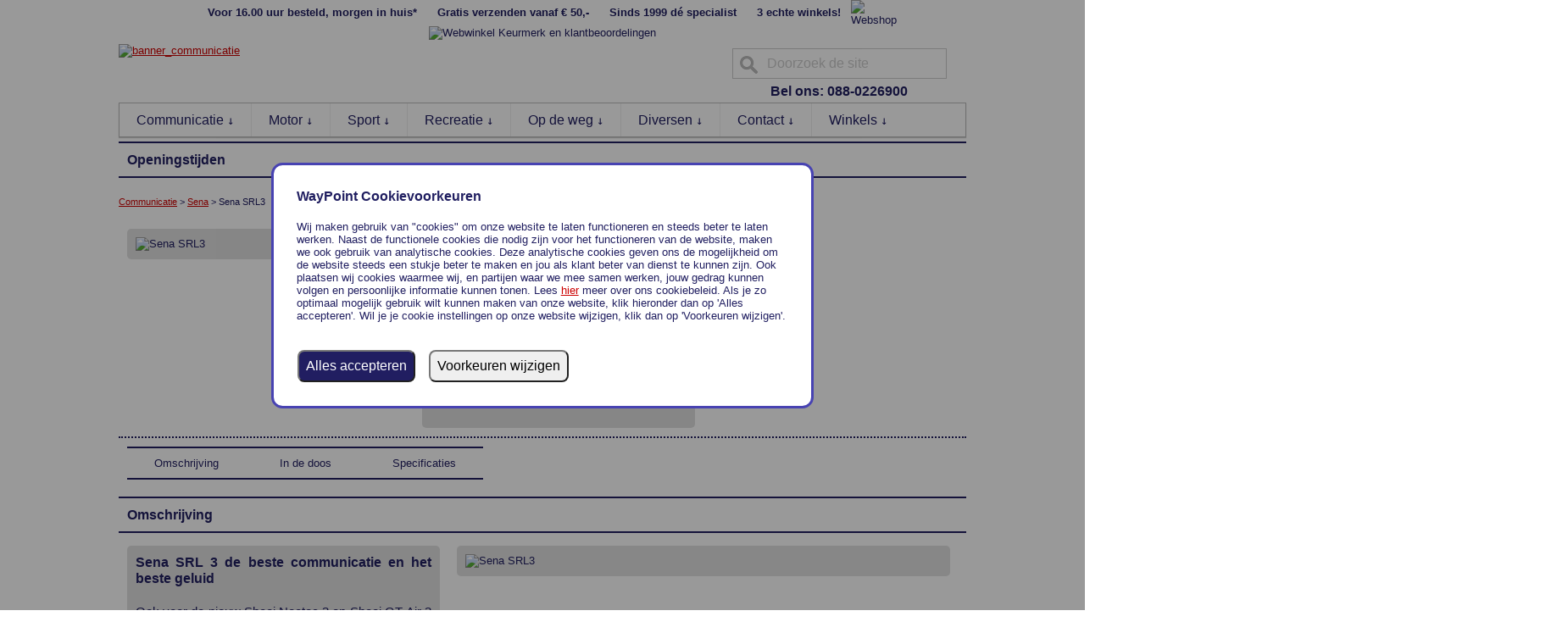

--- FILE ---
content_type: text/html
request_url: https://www.gps.nl/communicatie/sena_srl3.html
body_size: 21092
content:
<!DOCTYPE html>
<html>
<head>
<title>Sena SRL3</title>
<meta charset="ISO-8859-1">
<meta http-equiv="X-UA-Compatible" content="IE=edge,chrome=1">
<meta name="Generator" content="NetObjects (http://netobjects.com)">
<meta name="viewport" content="width=device-width, user-scalable=no" />
<META NAME="description" CONTENT="WayPoint de Garmin GPS shop, Notter, Moordrecht, Vessem, Leek, Hilversum: Garmin, TomTom, Mio, Cardo, Sena, en meer uit voorraad leverbaar. Motornavigatie, fietsnavigatie, wandelnavigatie, autonavigatie, sporthorloges, wearables, smartwatch">
<META NAME="keywords" CONTENT="GPS, Garmin, TomTom, dealer, importeur, navigatie, motornavigatie, autonavigatie, fietsnavigatie, wandelnavigatie, fitnessnavigatie, hardloophorloges, wearables, smartwatch, golfnavigatie, onroute, waypoint, navigatiesysteem, Notter, Montana, Garmin Montana 610, Montana 680, Garmin Montana 680t, eTrex touch 25, etrex touch 35, Garmin GPS shop, maritieme navigatie, fietsen, gpstracks, gpsshop, CityNavigator, hiking, buitensport, motor, motor communicatie, intercom, Baehr, autocom, drive, basecamp, oregon, gpsmap 66s, gpsmap 66st, fenix 5 plus, fenix 5s plus, foretrex, forerunner, zumo 595lm, zumo 395lm, zumo 346lmt-s, zumo 396lmt-s zumo 550, zumo 660, zumo, tracks, birdseye, etrex 10, etrex 20x, etrex 30x, oregon 700, oregon 750, oregon 750t, forerunner 645 music, Forerunner 235, forerunner 935, forerunner 735xt, campernavigatie, caravannavigatie, vrachtwagennavigatie, tomtom rider, tomtom rider 550, actiecamera's, action cams, helmcamera's, gopro, go pro, hero 6, gopro hero 6, virb, virb ultra, virb 360, vivofit 4, vivoactive 3, vivosmart 4, edge explore, edge 1030, edge 820, mio cyclo, teasi one3, scala rider, cardo, cardo packtalk, sena, sena 20s evo, sena 30k, sena sf, motormontagesteun, topografische wandelkaart, motorkaart, motorroutes, lithium batterij, Schuberth, Schuberth SC1, Schuberth c4, chirp, geocache, led lenser, smartphone reparaties, hondentraining, bluetooth headsets, bluetooth communicatie, wolf camper, garmin approach, geocaching, garmin tempe">
<script type="text/javascript" src="./jquery.js">
</script>
<link rel="stylesheet" type="text/css" href="./fusion.css">
<link rel="stylesheet" type="text/css" href="./style.css">
<link rel="stylesheet" type="text/css" href="./site.css">
<link rel="stylesheet" type="text/css" href="./communicatie.css">
<style type="text/css" title="NOF_STYLE_SHEET">
body { margin:0px; width: 1850px; }
</style>
<script type="text/javascript" src="./sena_srl3_nof.js">
</script>
<script defer src="/cookieconsent.js" CCurl="/privacybeleid.html#cookies"></script>
<link rel="stylesheet" href="/cookieconsent.css">
<!-- Google Tag Manager -->
<script type="text/plain" CC_Cat="tracking">(function(w,d,s,l,i){w[l]=w[l]||[];w[l].push({'gtm.start':
new Date().getTime(),event:'gtm.js'});var f=d.getElementsByTagName(s)[0],
j=d.createElement(s),dl=l!='dataLayer'?'&l='+l:'';j.async=true;j.src=
'https://www.googletagmanager.com/gtm.js?id='+i+dl;f.parentNode.insertBefore(j,f);
})(window,document,'script','dataLayer','GTM-KF9FFDX');</script>
<!-- End Google Tag Manager -->
<link href="menu/css/sm-core-css.css" rel="stylesheet" type="text/css" />

<!-- "sm-simple" menu theme (optional, you can use your own CSS, too) -->
<link href="menu/css/sm-simple/sm-simple.css" rel="stylesheet" type="text/css" />


<script type="text/javascript" src="menu/libs/jquery/jquery.js"></script>

<!-- SmartMenus jQuery plugin -->
<script type="text/javascript" src="menu/jquery.smartmenus.js"></script>

<!-- SmartMenus jQuery init -->
<script type="text/javascript">
	$(function() {
		$('#main-menu').smartmenus({
			mainMenuSubOffsetX: -1,
			subMenusSubOffsetX: 10,
			subMenusSubOffsetY: 0
		});
	});
$(function() {
  var $mainMenuState = $('#main-menu-state');
  if ($mainMenuState.length) {
    // animate mobile menu
    $mainMenuState.change(function(e) {
      var $menu = $('#main-menu');
      if (this.checked) {
        $menu.hide().slideDown(250, function() { $menu.css('display', ''); });
      } else {
        $menu.show().slideUp(250, function() { $menu.css('display', ''); });
      }
    });
    // hide mobile menu beforeunload
    $(window).bind('beforeunload unload', function() {
      if ($mainMenuState[0].checked) {
        $mainMenuState[0].click();
      }
    });
  }
});
$(function() {
	$('.main-menu-heading').click(function() {
		$('#main-menu-state').click();
	});
});
</script>

<script type="application/ld+json" >
      {
        "@context": "https://schema.org",
        "@type": "Product",
            "name": "Sena SRL3",
            "brand": {
          "@type" : "Brand",
          "name" : "Garmin"
        },
            "image": "https://img.gps.nl/a/SRL-03/Sena_SRL_3.png",

                "description": "De Sena SRL3 is speciaal ontwikkeld voor de Shoei Neotec 3 en Shoei GT-Air 3",

            "url": "https://www.gps.nl/communicatie/sena_srl3.html",
            "sku": "SRL-03",
            "gtin8": "8809917360458",
        "offers": {
        "@type": "Offer",
           "price": "349.00",
            "priceCurrency": "EUR",
            "url": "https://www.gps.nl/communicatie/sena_srl3.html"
  }
        }
</script>
</head>
<body>
    <div style="position: absolute; top: 0; left: 0; bottom: 0; right: 0; max-width: 1000px; width:100%; margin: auto;"><!-- Google Tag Manager (noscript) -->
<noscript><iframe src="https://www.googletagmanager.com/ns.html?id=GTM-KF9FFDX"
height="0" width="0" style="display:none;visibility:hidden"></iframe></noscript>
<!-- End Google Tag Manager (noscript) -->
    <div class="nof-positioning">
        <div id="Text1185" class="nof-positioning TextObject header" style="width: 1000px; width: 100%; ">
            <p style="text-align: center; margin-bottom: 0px;">&nbsp;<a href="/hoe_bestellen.html#voorraad"><b><span style="font-weight: bold;">Voor 16.00 uur besteld, morgen in huis*</span></b></a>&nbsp;&nbsp;&nbsp;&nbsp;&nbsp; <a
                 href="/hoe_bestellen.html#verzendkosten"><b><span style="font-weight: bold;">Gratis verzenden vanaf &#8364; 50,-</span></b></a>&nbsp;&nbsp;&nbsp;&nbsp;&nbsp; <a href="/over_waypoint.html"><b><span style="font-weight: bold;">Sinds 1999 dé specialist </span>
                </b></a>&nbsp;&nbsp;&nbsp;&nbsp; <a href="/over_waypoint.html#echtewinkels"><b><span style="font-weight: bold;">3 echte winkels!</span></b></a>&nbsp;&nbsp; <a href="//snelbalie.gps.nl"><img id="Picture1943" height="36" width="36"
                 src="https://img.gps.nl/o/website/winkelwagen-blauw.jpg" alt="Webshop" title="Webshop" class="nof-align-middle" style="vertical-align: middle; max-width: 36px;"></a> 
                <a href="https://www.webwinkelkeur.nl/leden/WayPoint-Snelbalie_1200186.html" class="webwinkelkeurPopup" title="Webwinkel Keurmerk en klantbeoordelingen"><img src="https://img.gps.nl/o/website/webwinkelkeur.jpg" width="45" height="30" alt="Webwinkel Keurmerk en klantbeoordelingen" title="Webwinkel Keurmerk en klantbeoordelingen" class=""nof-align-bottom" style="vertical-align: middle"></a>
<script>
(function() {
_webwinkelkeur_id = 1200186;
_webwinkelkeur_sidebar = false;
var js = document.createElement('script'); js.type = 'text/javascript';
js.async = true; js.src = '//www.webwinkelkeur.nl/js/sidebar.js';
var s = document.getElementsByTagName('script')[0]; s.parentNode.insertBefore(js, s);
})();
</script>
                 </p>
        </div>
        <div id="Text1303" class="nof-positioning TextObject tekstlinkhpMB" style="width: 1000px; margin-top: 2px; width: 100%; ">
            <p style="text-align: center; margin-bottom: 0px;"><a class="linkbovenbalkMB" href="tel:+31880226900"></a><a href="tel:+31880226900"><img id="Picture1984" height="25" width="25" src="./telefoon.jpg" alt="Bel!" title="Bel!"
                 class="nof-align-bottom" style="vertical-align: bottom; max-width: 25px;"></a><a class="linkbovenbalkMB" href="tel:+31880226900"><b><span style="font-size: 18pt; font-weight: bold;">088-0226900</span></b></a> <a
                 href="//snelbalie.gps.nl"><img id="Picture1944" height="25" width="25" src="https://img.gps.nl/o/website/winkelwagen-blauw.jpg" alt="Webshop" title="Webshop" class="nof-align-top" style="vertical-align: top; max-width: 25px;"></a>
            </p>
        </div>
        <div id="Text787" class="nof-positioning TextObject" style="width: 1000px; margin-top: 5px; width: 100%; max-width: 990px; ">
            <p style="margin-bottom: 0px;"><a href="/"><img id="Bannermblinks" height="68" width="200" src="./Waypointkl.png" alt="gps.nl" title="gps.nl" class="nof-align-top" style="vertical-align: top;"></a></p>
        </div>
        <div id="Text748" class="nof-positioning TextObject containerSA" style="width: 1300px; margin-top: 5px; margin-top: 2px; margin-bottom: 2px; width: 100%; ">
            <div class="TextObject nof-wrap-left" style="width: 700px;">
                <p style="margin-bottom: 0px;"><a href="/"><img id="Picture1945" height="80" width="700" src="https://img.gps.nl/o/website/banner_communicatie.jpg" alt="banner_communicatie" title="banner_communicatie" class="nof-align-top" style=
                    "vertical-align: top;"></a></p>
            </div>
            <div class="TextObject zoekcontainer nof-wrap-left" style="width: 600px;">
                <div class="TextObject nof-wrap-left" style="width: 300px;">
                    <script type="text/javascript" language="JavaScript">
function zoek(f,e){
var keycode;
if(window.event)keycode=window.event.keyCode;else if(e)keycode=e.which;else return true;
if (keycode==13){myfield.form.submit();return false;}
return true;
}
function zoekfocus(f,e){f.value='';return true;}
function zoekblur(f,e){if(f.value=='')f.value='doorzoek de site';return true;}
</script>
<form method="get" action="/zoeken/omega">
<input name="P" type="text" value="Doorzoek de site" onKeyPress="return zoek(this,event)"onfocus="return zoekfocus(this,event)" onblur="return zoekblur(this,event)">
</form>
<!--
                    <p style="margin-bottom: 0px;">&nbsp;</p>
                    --!></div>
                <div class="TextObject belons nof-wrap-left" style="width: 300px;">
                    <h2 style="text-align: center; margin-bottom: 0px;">Bel ons: 088-0226900</h2>
                </div>
            </div>
        </div>
        <div id="Text746" class="nof-positioning TextObject" style="width: 1000px; margin-top: 4px; width: 100%; ">
            <nav id="main-nav" role="navigation">
<input id="main-menu-state" type="checkbox" />
<label class="main-menu-btn" for="main-menu-state">
  <span class="main-menu-btn-icon"></span> Toggle main menu visibility
</label>
<h3 class="main-menu-heading">&nbsp;MENU</h3>
<ul id="main-menu" class="sm sm-simple">
	<li><a href="index.html">Communicatie</a>
		<ul>
			<li><a href="midland.html">Midland</a>
					<ul>
					<li><a href="midland_r1_mesh_single.html">Midland R1 Mesh</a></li>
					<li><a href="midland_btr1.html">Midland BTR1</a></li>
					<li><a href="midland_btr1_advanced.html">Midland BTR1 Advanced</a></li>
					<li><a href="midland_bt_mini.html">Midland BT Mini</a></li>
					<li><a href="midland_er100_emergency_radio">Midland ER100</a></li>
					<li><a href="midland_enerpump.html">Midland Enerpump</a></li>
					<li><a href="midland_enerpump_mini.html">Midland Enerpump Mini</a></li>
					<li><a href="midland_btt_button.html">Midland BTT Button</a></li>
					</ul>
			</li>	
			<li><a href="cardo_scala_rider.html">Cardo Scala Rider</a>
			
                    <ul>
                    <li><a href="cardo_packtalk_pro.html"><b>NIEUW</b> Cardo Packtalk Pro</a></li>
                    <li><a href="cardo_packtalk_edge.html">Cardo Packtalk Edge</a></li>
                    <li><a href="cardo_packtalk_neo.html">Cardo Packtalk Neo</a></li>
					<li><a href="cardo_spirit.html">Cardo Spirit</a></li>
					<li><a href="cardo_spirit_hd.html">Cardo Spirit HD</a></li>
					<li><a href="cardo_freecom_2x.html">Cardo Freecom 2X</a></li>
					<li><a href="cardo_freecom_4x.html">Cardo Freecom 4X</a></li>
                    <li><a href="cardo_systems_speakers_jbl.html">Cardo Systems Speakers JBL</a></li>
					</ul>
						 
						 
            </li>
			<li><a href="sena.html">Sena Bluetooth motor headsets</a>
					<ul>
					<li><a href="sena_60s.html"><B>Nieuw</B> Sena 60S</a></li>
					<li><a href="sena_50s_harman_kardon.html">Sena 50S Harman Kardon</a></li>
					<li><a href="sena_50r_harman_kardon.html">Sena 50R Harman Kardon</a></li>
					<li><a href="sena_50c_harman_kardon.html">Sena 50C 4K Camera en Harman Kardon</a></li>
					<li><a href="sena_spider_st1.html">Sena Spider ST1</a></li>
					<li><a href="sena_spider_rt1.html">Sena Spider RT1</a></li>
					<li><a href="sena_30k.html">Sena 30K</a></li>
					<li><a href="sena_20s_evo.html">Sena 20S Evo</a></li>
					<li><a href="sena_10s.html">Sena 10S</a></li>
					<li><a href="sena_5s.html">Sena 5S</a></li>
					<li><a href="sena_sf1.html">Sena SF1</a></li>
					<li><a href="sena_sf2.html">Sena SF2</a></li>
					<li><a href="sena_sf4.html">Sena SF4</a></li>
					<li><a href="sena_acs10_voor_arai_quantic.html">Sena ACS10</a></li>
					<li><a href="sena_10u.html">Sena 10U</a></li>
					<li><a href="sena_srl3.html">Sena SRL3 voor Shoei</a></li>
					<li><a href="sena_srl_mesh.html">Sena SRL MESH voor Shoei</a></li>
					<li><a href="sena_hjc_smart_10b.html">Sena HJC Smart 10B</a></li>
					<li><a href="sena_hjc_smart_20b_.html">Sena HJC Smart 20B</a></li>
					<li><a href="sena_10u_pad.html">Sena 10U Pad</a></li>
					<li><a href="sena_10r.html">Sena 10R</a></li>
					<li><a href="sena_10c_evo.html">Sena 10C Evo</a></li>
					<li><a href="sena_3s_plus_universal.html">Sena 3S Plus</a></li>
					<li><a href="sena_smh5.html">Sena SMH5</a></li>
					<li><a href="sena_smh5-fm.html">Sena SMH5-FM</a></li>
					<li><a href="sena_mesh_bluetooth_adapter.html">Sena +Mesh Bluetooth Adapter</a></li>
					<li><a href="sena_sm10.html">Sena SM10</a></li>
					<li><a href="sena_expand_mesh.html">Sena Expand Mesh</a></li>
					<li><a href="sena_remote.html">Sena Remote</a></li>
					</ul>
			</li>
			<li><a href="sena_outdoor.html">Sena Outdoor - Fiets</a>
					<ul>
					<li><a href="sena_talkie.html">Sena Talkie</a></li>
					<li><a href="sena_bikom_20_zwart_single.html"><B>Nieuw</B> Sena BiKom 20</a></li>
					<li><a href="sena_s1_smart_cycling_helm_mat_wit.html">Sena S1 Smart Cycling Helm</a></li>
					<li><a href="sena_u1_smart_e-bike_helm.html">Sena U1 Smart E-Bike / Speed Pedelec Helm</a></li>
					<li><a href="sena_r2_smart_cycling_helm_mat_zwart.html">Sena R2 Smart Cycling Helm</a></li>
					<li><a href="sena_r2_evo_smart_cycling_helm_mat_zwart.html">Sena R2 EVO Smart Cycling Helm</a></li>
					<li><a href="sena_c1_smart_cycling_helm_mat_wit.html">Sena C1 Smart Cycling Helm</a></li>
					<li><a href="sena_r1_smart_cycling_helm_onyx_zwart.html">Sena R1 Smart Cycling Helm</a></li>
					<li><a href="sena_r1_evo_smart_cycling_helm_mat_zwart.html">Sena R1 EVO Smart Cycling Helm</a></li>
					<li><a href="sena_m1_evo_smart_cycling_helm_mat_zwart.html">Sena M1 EVO Smart MTB Helm</a></li>
					<li><a href="sena_pi.html">Sena Pi universeel</a></li>
					<li><a href="sena_rumba.html">Sena Rumba</a></li>
					<li><a href="sena_latitude_s1_smart_snow_helm.html">Sena Latitude S1 Smart skihelm</a></li>
					<li><a href="sena_snowtalk_2.html">Sena Snowtalk 2</a></li>
					<li><a href="sena_outdoor.html#expand">Sena Expand serie</a></li>
					</ul>
			<li><a href="scorpion_exo-com.html">Scorpion Exo-Com</a>
					<ul>
                    <li><a href="scorpion_exo-com_link-1c.html">Exo-Com Link-1C</a></li>
                    <li><a href="scorpion_exo-com_link-1_single.html">Exo-Com Link-1</a></li>
					</ul>
			</li>			
			<li><a href="schuberth.html">Schuberth</a>
					<ul>
					<li><a href="schuberth_sc2_standard.html">Schuberth SC2 Standard</a></li>
					<li><a href="schuberth_sc2.html">Schuberth SC2</a></li>
					<li><a href="schuberth_sc_edge.html">Schuberth SC Edge</a></li>
					</ul>
			</li>
			<li><a href="sena_for_shark.html">Sena for Shark</a>
					<ul>
                    <li><a href="sena_for_shark_bluetooth_single.html">Sena for Shark Bluetooth</a></li>
                    <li><a href="sena_for_shark_mesh_single.html">Sena for Shark Mesh</a></li>
					</ul>
			</li>
			<li><a href="hjc_smart.html">HJC Smart</a>
					<ul>
                    <li><a href="hjc_smart_20b.html">HJC Smart 20B</a></li>
                    <li><a href="hjc_smart_11b.html">HJC Smart 11B</a></li>
                    <li><a href="hjc_smart_21b.html">HJC Smart 21B</a></li>
                    <li><a href="hjc_smart_50b.html">HJC Smart 50B</a></li>
					</ul>
			</li>
			<li><a href="uclear.html">UClear</a></li>
			<li><a href="helm_specifiek.html">Helm specifiek</a>
					<ul>
					<li><a href="sharktooth_prime.html">Sharktooth Prime</a></li>
					</ul>
			</li>
			
			<li><a href="nolan_n-com.html">Nolan N-com</a></li>
			<li><a href="bedrade_headsets.html">Bedrade headsets</a></li>

			
		</ul>
	</li>

<li><a href="/motorrijder.html">Motor</a>
				<ul>	
				<li><a href="/motornavigatie/">Motornavigatie</a>
			<ul>
			<li><a href="/motornavigatie/garmin_zumo_xt2.html">Garmin Zumo XT2</a>
				<ul>
				<li><a href="/motornavigatie/garmin_zumo_xt2.html">Garmin Zumo XT2</a></li>
				<li><a href="/motornavigatie/garmin_zumo_xt2_review.html">Garmin Zumo XT2 Review</a></li>
				<li><a href="/motornavigatie/zumo_xt2_avontuurlijke_route.html">Avontuurlijke route XT2</a></li>
				</ul>
			</li>
			<li><a href="/motornavigatie/garmin_zumo_xt2_bmw_edition.html">Garmin Zumo XT2 BMW Edition</a></li>
			<li><a href="/motornavigatie/garmin_zumo_r1_radar.html">Garmin Zumo Radar</a></li>
			<li><a href="/motornavigatie/garmin_tread_2.html">Garmin Tread 2</a></li>
			<li><a href="/motornavigatie/garmin_stuurbediening.html">Stuurbediening XT2 en Tread 2</a></li>
			<li><a href="/motornavigatie/welke_gps-.html">Welke GPS?</a></li>
			<li><a href="/motornavigatie/garmin_zumo_gps.html">Garmin Zumo</a>
			
					<ul>
						<li><a href="/motornavigatie/garmin_zumo_xt2.html">Garmin Zumo XT2</a></li>
						<li><a href="/motornavigatie/garmin_zumo_xt2_bmw_edition.html">Garmin Zumo XT2 BMW Edition WW</a></li>
						<li><a href="/motornavigatie/garmin_zumo_xt.html">Garmin Zumo XT</a></li>
						<li><a href="/motornavigatie/garmin_zumo_xt_extras.html">Alle extra's voor de Zumo XT</a></li>
						<li><a href="/motornavigatie/garmin_zumo_xt_bmw_edition.html">Garmin Zumo XT BMW Edition</a></li>
						<li><a href="/motornavigatie/zumolock.html">ZumoLock</a></li>
					</ul>
                    </li>
			<li><a href="/motornavigatie/tomtom_rider.html">TomTom Rider</a>
					<ul>
						<li><a href="/motornavigatie/tomtom_rider_550se.html">TomTom Rider 550 Special Edition</a></li>
						<li><a href="/motornavigatie/tomtom_rider_550.html">TomTom Rider 550</a></li>
						<li><a href="/motornavigatie/tomtom_rider_550_premium_pack.html">TomTom Rider 550 Premium Pack</a></li>
						<li><a href="/motornavigatie/tomtom_rider_50.html">TomTom Rider 50</a></li>
						<li><a href="/motornavigatie/tomtom_rider_450_premium_pack.html">TomTom Rider 450 Premium Pack</a></li>
						<li><a href="/motornavigatie/tomtom_rider_4x0_essential_kit.html">TomTom Rider 4x0 Essential kit</a></li>
						<li><a href="/motornavigatie/tomtom_rider_headsets.html">TomTom Rider headsets</a></li>
					</ul>
			</li>
			<li><a href="/motornavigatie/tomtom_rider_vs_zumo.html">TomTom vs Zumo</a></li>
            <li><a href="/motornavigatie/smart_display_apple_carplay_en_android_auto.html">Smart Display</a>
            		<ul>
            		    <li><a href="/motornavigatie/chigee.html">Chigee</a>
            				<ul>
            		    		<li><a href="/motornavigatie/chigee_aio-6_max.html">Chigee AIO-6 Max</a></li>
            		    		<li><a href="/motornavigatie/chigee_aio-6_max.html?waarde=2">Chigee AIO-6 Max BMW</a></li>
            		    		<li><a href="/motornavigatie/chigee_aio-6_lte_4g.html">Chigee AIO-6 LTE 4G</a></li>
            		    		<li><a href="/motornavigatie/chigee_aio-6_lte_4g.html?waarde=2">Chigee AIO-6 LTE 4G BMW</a></li>
            		    		<li><a href="/motornavigatie/chigee_aio-5_play.html">Chigee AIO-5 Play</a></li>
            		    		<li><a href="/motornavigatie/chigee_aio-5_play_bmw_editie.html">Chigee AIO-5 Play BMW Editie</a></li>
            		    		<li><a href="/motornavigatie/chigee_aio-5_lite.html">Chigee AIO-5 Lite</a></li>
            		    		<li><a href="/motornavigatie/chigee_accessoires.html">Chigee Accessoires</a></li>
            				</ul>
            		    </li>
            		    <li><a href="/motornavigatie/midland_bikeplay_guardian.html">Midland Bikeplay</a>
            		    	<ul>
            		    		<li><a href="/motornavigatie/midland_bikeplay_guardian.html">Midland Bikeplay Guardian</a></li>
                                <li><a href="/motornavigatie/midland_bikeplay_pro.html">Midland Bikeplay Pro</a></li>
            				</ul>
            		    </li>
            		    <li><a href="/motornavigatie/carpuride.html">Carpuride</a>
	            				<ul>
	            		    		<li><a href="/motornavigatie/carpuride_w702b.html">Carpuride W702B</a></li>
	            		    		<li><a href="/motornavigatie/carpuride_accessoires.html">Carpuride accessoires</a></li>
	            				</ul>
            			</li>

            		</ul>
            </li>		
			<li><a href="/motornavigatie/beeline_moto_2.html">Beeline Moto</a></li>
			<li><a href="/motornavigatie/bmw_navigator_vi.html">BMW Navigator VI</a></li>
            <li><a href="/motornavigatie/garmin_montana_serie.html">Garmin Montana</a></li>
			<li><a href="/motornavigatie/onroute_select_1001_motorroutes.html">OnRoute Select 1001 motorroutes</a></li>
			<li><a href="/motornavigatie/motortoestellen_accessoires.html">Motortoestellen accessoires</a></li>
           </ul>
	</li>
<li><a href="/communicatie/">Communicatie</a>
		<ul>
			<li><a href="/communicatie/cardo_scala_rider.html">Cardo Scala Rider</a>
			
                    <ul>
						<li><a href="/communicatie/cardo_packtalk_pro.html"><b>NIEUW</b> Cardo Packtalk Pro</a></li>
						<li><a href="/communicatie/cardo_packtalk_edge.html">Cardo Packtalk Edge</a></li>
						<li><a href="/communicatie/cardo_packtalk_neo.html">Cardo Packtalk Neo</a></li>
						<li><a href="/communicatie/cardo_spirit.html">Cardo Spirit</a></li>
						<li><a href="/communicatie/cardo_spirit_hd.html">Cardo Spirit HD</a></li>
						<li><a href="/communicatie/cardo_freecom_2x.html">Cardo Freecom 2X</a></li>
						<li><a href="/communicatie/cardo_freecom_4x.html">Cardo Freecom 4X</a></li>
						<li><a href="/communicatie/cardo_systems_speakers_jbl.html">Cardo Systems Speakers JBL</a></li>
					</ul>
			</li>
			<li><a href="/communicatie/sena.html">Sena</a>
					<ul>
						<li><a href="/communicatie/sena_60s.html"><B>NIEUW</B> Sena 60S</a></li>
						<li><a href="/communicatie/sena_50s_harman_kardon.html">Sena 50S Harman Kardon</a></li>
						<li><a href="/communicatie/sena_50r_harman_kardon.html">Sena 50R Harman Kardon</a></li>
						<li><a href="/communicatie/sena_50c_harman_kardon.html">Sena 50C Harman Kardon</a></li>
						<li><a href="/communicatie/sena_srl.html">Sena SRL II voor Shoei Neotec II</a></li>
						<li><a href="/communicatie/sena_srl_mesh.html">Sena SRL MESH Harman Kardon</a></li>
						<li><a href="/communicatie/sena_30k.html">Sena 30K</a></li>
						<li><a href="/communicatie/sena_spider_st1.html">Sena Spider</a></li>
						<li><a href="/communicatie/sena_20s_evo.html">Sena 20S Evo</a></li>
						<li><a href="/communicatie/sena_10s.html">Sena 10S</a></li>
						<li><a href="/communicatie/sena_5s.html">Sena 5S</a></li>
						<li><a href="/communicatie/sena_5r.html">Sena 5R</a></li>
						<li><a href="/communicatie/sena_5r_lite.html">Sena 5R Lite</a></li>
						<li><a href="/communicatie/sena_sf1.html">Sena SF1</a></li>
						<li><a href="/communicatie/sena_sf2.html">Sena SF2</a></li>
						<li><a href="/communicatie/sena_sf4.html">Sena SF4</a></li>
						<li><a href="/communicatie/sena_10u.html">Sena 10U</a></li>
						<li><a href="/communicatie/sena_10u_pad.html">Sena 10U Pad</a></li>
						<li><a href="/communicatie/sena_10r.html">Sena 10R</a></li>
						<li><a href="/communicatie/sena_10c_evo.html">Sena 10C Evo</a></li>
						<li><a href="/communicatie/sena_3s_plus_universal.html">Sena 3S</a></li>
						<li><a href="/communicatie/sena_smh5.html">Sena SMH5</a></li>
						<li><a href="/communicatie/sena_smh5-fm.html">Sena SMH5-FM</a></li>
						<li><a href="/communicatie/sena_sm10.html">Sena SM10</a></li>
						<li><a href="/communicatie/sena_expand.html">Sena Expand</a></li>
						<li><a href="/communicatie/sena_tufftalk.html">Sena Tufftalk</a></li>
						<li><a href="/communicatie/sena_remote.html">Sena Remote</a></li>	
					</ul>
			</li>
			<li><a href="/communicatie/sena_motorhelmen.html">Sena motorhelmen</a>
					<ul>
						<li><a href="/communicatie/sena_outstar_s_mat_zwart.html">Sena Outstar S</a></li>
						<li><a href="/communicatie/sena_impulse_mat_zwart.html">Sena Impulse</a></li>
					</ul>
			</li>
			</li>
					<li><a href="/communicatie/sena_outdoor.html">Sena Outdoor</a>
						<ul>
							<li><a href="/communicatie/sena_c1_smart_cycling_helm_mat_wit.html">Sena C1 Smart Cycling Helm</a></li>
							<li><a href="/communicatie/sena_r1_smart_cycling_helm_onyx_zwart.html">Sena R1 Smart Cycling Helm</a></li>
							<li><a href="/communicatie/sena_r1_evo_smart_cycling_helm_mat_zwart.html">Sena R1 EVO Smart Cycling Helm</a></li>
							<li><a href="/communicatie/sena_r2_smart_cycling_helm_mat_zwart.html">Sena R2 Smart Cycling Helm</a></li>
							<li><a href="/communicatie/sena_r2_evo_smart_cycling_helm_mat_zwart.html">Sena R2 EVO Smart Cycling Helm</a></li>
                            <li><a href="/communicatie/sena_s1_smart_cycling_helm_mat_wit.html">Sena S1 Smart Cycling Helm</a></li>
							<li><a href="/communicatie/sena_m1_smart_mtb_helm_mat_zwart.html">Sena M1 Smart MTB Helm</a></li>
							<li><a href="/communicatie/sena_m1_evo_smart_cycling_helm_mat_zwart.html">Sena M1 EVO Smart MTB Helm</a></li>
							<li><a href="/communicatie/sena_pi.html">Sena Pi universeel</a></li>
							<li><a href="/communicatie/sena_rumba.html">Sena Rumba</a></li>
							<li><a href="/communicatie/sena_latitude_s2_smart_snow_helm.html">Sena Latitude S2 skihelm</a></li>
							<li><a href="/communicatie/sena_latitude_s1_smart_snow_helm.html">Sena Latitude S1 skihelm</a></li>
							<li><a href="/communicatie/sena_snowtalk_2.html">Sena Snowtalk 2</a></li>
						</ul>
					</li>
			<li><a href="/communicatie/schuberth.html">Schuberth</a>
					<ul>
						<li><a href="/communicatie/schuberth_sc2_standard.html">Schuberth SC2 Standard</a></li>
						<li><a href="/communicatie/schuberth_sc2.html">Schuberth SC2</a></li>
						<li><a href="/communicatie/schuberth_sc_edge.html">Schuberth SC Edge</a></li>
					</ul>
			</li>
			<li><a href="/communicatie/scorpion_exo-com.html">Scorpion Exo-Com</a>
					<ul>
						<li><a href="/communicatie/scorpion_exo-com_link-1c.html">Exo-Com Link-1C</a></li>
						<li><a href="/communicatie/scorpion_exo-com_link-1_single.html">Exo-Com Link-1</a></li>
					</ul>
			</li>
			<li><a href="/communicatie/sena_for_shark.html">Sena for Shark</a>
					<ul>
						<li><a href="/communicatie/sena_for_shark_bluetooth_single.html">Sena for Shark Bleutooth</a></li>
						<li><a href="/communicatie/sena_for_shark_mesh_single.html">Sena for Shark Mesh</a></li>
						<li><a href="/communicatie/sharktooth_prime.html">Sharktooth Prime</a></li>
					</ul>
			</li>
			<li><a href="/communicatie/hjc_smart.html">HJC Smart</a>
					<ul>
						<li><a href="/communicatie/hjc_smart_20b.html">HJC Smart 20B</a></li>
						<li><a href="/communicatie/hjc_smart_11b.html">HJC Smart 11B</a></li>
						<li><a href="/communicatie/hjc_smart_21b.html">HJC Smart 21B</a></li>
						<li><a href="/communicatie/hjc_smart_50b.html">HJC Smart 50B</a></li>						
					</ul>
			</li>
			<li><a href="/communicatie/midland.html">Midland</a>
					<ul>
						<li><a href="/communicatie/midland_bt_mini.html">Midland BT Mini</a></li>
                        <li><a href="/communicatie/midland_r1_mesh_single.html">Midland R1 Mesh</a></li>
						<li><a href="/communicatie/midland_btr1_advanced.html">Midland BTR1 Advanced</a></li>
					</ul>
			</li>
			<li><a href="/communicatie/nolan_n-com.html">Nolan N-com</a></li>
			<li><a href="/communicatie/bedrade_headsets.html">Bedrade headsets</a></li>
		</ul>
	</li>			
			<li><a href="/motornavigatie/smartphone_op_de_motor.html">Smartphone op de motor</a>
					<ul>	
						<li><a href="/motornavigatie/remotek.html">Remotek</a></li>
						<li><a href="/motormontage/ram-mount_x-grip.html">Ram-Mount X-Grip en Quick-Grip</a></li>
						<li><a href="/sp-connect/index.html">SP Connect</a>
							<ul>
								<li><a href="/sp-connect/sp_connect_phone_case.html">SP Connect Phone Cases</a></li>
								<li><a href="/sp-connect/sp_connect_motor.html">SP Connect Motorbevestiging</a></li>
								<li><a href="/sp-connect/sp_connect_opladen.html">SP Connect Wireless Charging</a></li>
								<li><a href="/sp-connect/sp_connect_anti_vibration.html">SP Connect Anto Vibration</a></li>
								<li><a href="/sp-connect/sp_connect_fiets.html">SP Connect Fiets</a></li>
								<li><a href="/sp-connect/sp_connect_overig.html">SP Connect Overig</a></li>
							</ul>
						</li>
						<li><a href="/motormontage/optiline.html">Optiline</a>
							<ul>
								<li><a href="/motormontage/optiline_telefoonhouders.html">Optiline telefoonhouders</a></li>
								<li><a href="/motormontage/optiline_bevestigingen.html">Optiline bevestigingen</a></li>
								<li><a href="/motormontage/optiline_elektronica.html">Optiline elektronica</a></li>
							</ul>
						</li>
						<li><a href="/motormontage/chargebar.html">Chargebar</a>
							<ul>
								<li><a href="/motormontage/chargebar_springlock_telefoonhouder.html">Chargebar SpringLock</a></li>
								<li><a href="/motormontage/chargebar_elektronica.html">Chargebar elektronica</a></li>
								<li><a href="/motormontage/chargebar_accessoires.html">Chargebar accessoires</a></li>
							</ul>
						</li>						
						<li><a href="/motornavigatie/interphone.html">Interphone cases</a></li>
						<li><a href="/motornavigatie/ultimate_add-ons.html">Teqmount Smartcase Ultimate Add-ons</a></li>
						<li><a href="/motornavigatie/sheltis_waterdichte_motorhouders.html">Sheltis iPhone houders</a></li>
						<li><a href="/motornavigatie/usb_voeding_op_de_motor.html">USB voeding op de motor</a></li>	
					</ul>		
			</li>
		<li><a href="/schuberth/">Schuberth</a>
					<ul>
						<li><a href="/schuberth/schuberth_c5.html">Schuberth C5</a></li>
						<li><a href="/schuberth/schuberth_j2.html">Schuberth J2</a></li>
						<li><a href="/schuberth/schuberth_e2.html">Schuberth E2</a></li>
						<li><a href="/schuberth/schuberth_s3.html">Schuberth S3</a></li>
						<li><a href="/communicatie/schuberth.html">Schuberth Communicatie</a></li>
					</ul>
		</li>
			<li><a href="/motormontage/">Motormontage</a>
					<ul>
						<li><a href="/motormontage/ram_mount.html">Losse onderdelen o.a. RAM</a>
							<ul>
								<li><a href="/motormontage/buisbevestiging.html">Bevestiging op een stuur / buis</a></li>
								<li><a href="/motormontage/schroefbare_bevestigingsonderdelen.html">Schroefbare bevestigingen</a></li>
								<li><a href="/motormontage/knijpers_en_tussenstukken.html">Knijpers en tussenstukken</a></li>
								<li><a href="/motormontage/montageplaat.html">Montageplaat</a></li>
								<li><a href="/motormontage/ram-mount_x-grip.html">Ram-Mount X-Grip en Quick-Grip</a></li>
								<li><a href="/motormontage/ram-mount_vibe-safe.html"><B>NIEUW </B>Ram-Mount Vibe-Safe</a></li>
								<li><a href="/motormontage/zuignappen.html">Zuignappen</a></li>
								<li><a href="/motormontage/ram_camera-steunen.html">RAM camerasteunen</a></li>
								<li><a href="/motormontage/ram_overig.html">RAM overig</a></li>
							</ul>
						</li>
						<li><a href="/motormontage/sp_connect.html">SP Connect</a>
							<ul>
								<li><a href="/motormontage/sp_connect_phone_case.html">SP Connect Phone Cases</a></li>
								<li><a href="/motormontage/sp_connect_motor.html">SP Connect Motorbevestiging</a></li>
								<li><a href="/motormontage/sp_connect_opladen.html">SP Connect Wireless Charging</a></li>
								<li><a href="/motormontage/sp_connect_fiets.html">SP Connect Fiets</a></li>
								<li><a href="/motormontage/sp_connect_overig.html">SP Connect Overig</a></li>
							</ul>
						</li>
						<li><a href="/motormontage/optiline.html">Optiline</a>
							<ul>
								<li><a href="/motormontage/optiline_telefoonhouders.html">Optiline telefoonhouders</a></li>
								<li><a href="/motormontage/optiline_bevestigingen.html">Optiline bevestigingen</a></li>
								<li><a href="/motormontage/optiline_elektronica.html">Optiline elektronica</a></li>
							</ul>
						</li>						
						<li><a href="/motormontage/aprilia.html">Aprilia</a></li>
						<li><a href="/motormontage/bmw.html">BMW</a></li>
						<li><a href="/motormontage/ducati.html">Ducati</a></li>
						<li><a href="/motormontage/harley.html">Harley Davidson</a></li>
						<li><a href="/motormontage/honda.html">Honda</a></li>
						<li><a href="/motormontage/kawasaki.html">Kawasaki</a></li>
						<li><a href="/motormontage/ktm.html">KTM</a></li>
						<li><a href="/motormontage/moto_guzzi.html">Moto Guzzi</a></li>
						<li><a href="/motormontage/suzuki.html">Suzuki</a></li>
						<li><a href="/motormontage/triumph.html">Triumph</a></li>
						<li><a href="/motormontage/yamaha.html">Yamaha</a></li>
						<li><a href="/motormontage/waypoint_steunen.html">WayPoint steunen</a></li>
						<li><a href="/motormontage/bikepenr.html">Bike PenR</a></li>
						<li><a href="/motormontage/ultimate_addons.html">Ultimate Addons</a></li>
					</ul>
			</li>
			<li><a href="//www.waypointtravel.nl" target="_blank">WayPoint Travel</a></li>
			<li><a href="/gps-trackers/">GPS Trackers</a></li>
			<li><a href="/motornavigatie/macna_cooling_vest_dry_evo.html">Macna Cooling Vest</a></li>
				</ul>
</li>
			<li><a href="/sport.html">Sport</a> 
				<ul>
			<li><a href="/wearables/garmin_venu_4.html"><B>NIEUW</B> Garmin Venu 4</a>
				<ul>
					<li><a href="/wearables/garmin_venu_4_41mm_lunar_goud_wit.html">Garmin Venu 4 41mm</a></li>
					<li><a href="/wearables/garmin_venu_4_45mm_slate_zwart.html">Garmin Venu 4 45mm</a></li>
				</ul>
			</li>			
			<li><a href="/wearables/garmin_bounce_2.html"><B>NIEUW</B> Garmin Bounce 2</a></li>
			<li><a href="/wearables/garmin_fenix_8_fenix_e_en_enduro_3.html"><B>NIEUW</B> Garmin Fenix 8 Pro LTE</a>
			    <ul>
											<li><a href="/wearables/garmin_fenix_8_pro_lte_47mm_amoled_sapphire_carbon_gray_zwart_gr.html">Garmin Fenix 8 Pro LTE 47mm</a></li>
											<li><a href="/wearables/garmin_fenix_8_pro_lte_51mm_amoled_sapphire_carbon_gray_zwart_gr.html">Garmin Fenix 8 Pro LTE 51mm</a></li>
		        </ul>	
			
			</li>
			<li><a href="/fitness-sport/garmin_forerunner_970_en_forerunner_570.html"><B>NIEUW</B> Garmin Forerunner 970 en 570</a>
			    <ul>
											<li><a href="/fitness-sport/garmin_forerunner_970_carbon_grey_zwart.html">Garmin Forerunner 970</a></li>
											<li><a href="/fitness-sport/garmin_forerunner_570_42mm_slate_grey_zwart.html">Garmin Forerunner 570 42mm</a></li>
											<li><a href="/fitness-sport/garmin_forerunner_570_47mm_slate_grey_zwart.html">Garmin Forerunner 570 47mm</a></li>
		        </ul>	
			
			</li>
					<li><a href="/wearables/garmin_venu_x.html"><B>NIEUW</B> Garmin Venu X1</a></li>
					<li><a href="/wearables/garmin_fenix_8_fenix_e_en_enduro_3.html">Garmin Fenix 8 serie</a></li>
					<li><a href="/wearables/garmin_tactix_serie.html">Garmin Tactix 8 serie</a>
					<li><a href="/fitness-sport/garmin_instinct_serie.html">Garmin Instinct 3 serie</a>
					<li><a href="/fitness-sport/garmin_edge_serie.html">Garmin Edge 1050/850/550</a>
						<ul>
							<li><a href="/fitness-sport/garmin_edge_550.html"><B>NIEUW</B> Garmin Edge 550</a></li>
							<li><a href="/fitness-sport/garmin_edge_850.html"><B>NIEUW</B> Garmin Edge 850</a></li>
							<li><a href="/fitness-sport/garmin_edge_1050.html">Edge 1050</a></li>
							<li><a href="/fitness-sport/garmin_edge_1050_bundel.html">Edge 1050 Bundel</a></li>
							<li><a href="/fitness-sport/garmin_edge_1050_review.html">Edge 1050 Review</a></li>
						</ul>			
					</li>
					<li><a href="/fitness-sport/index.html">Fietsen</a>
						<ul>	
							<li><a href="/fitness-sport/garmin_edge_serie.html">Garmin Edge serie</a>
								<ul>
									<li><a href="/fitness-sport/garmin_edge_550.html"><B>NIEUW</B> Garmin Edge 550</a></li>
									<li><a href="/fitness-sport/garmin_edge_850.html"><B>NIEUW</B> Garmin Edge 850</a></li>
									<li><a href="/fitness-sport/garmin_edge_1050.html">Garmin Edge 1050</a></li>
									<li><a href="/fitness-sport/garmin_edge_1040.html">Garmin Edge 1040</a></li>
									<li><a href="/fitness-sport/garmin_edge_840.html">Garmin Edge 840</a></li>
									<li><a href="/fitness-sport/garmin_edge_540.html">Garmin Edge 540</a></li>
									<li><a href="/fitness-sport/garmin_edge_explore_2.html">Garmin Edge Explore 2</a></li>
									<li><a href="/fitness-sport/garmin_edge_explore_2_power.html">Garmin Edge Explore 2 Power</a></li>
								</ul>			
							</li>
							<li><a href="/fitness-sport/garmin_varia_serie.html">Garmin Varia</a>
									<ul>
										<li><a href="/fitness-sport/garmin_varia_vue.html"><B>NIEUW</B> Garmin Varia Vue</a></li>
										<li><a href="/fitness-sport/garmin_varia_ut800_slimme_koplamp.html">Garmin Varia UT800</a></li>
										<li><a href="/fitness-sport/garmin_varia_rtl_515.html">Garmin Varia RTL 515</a></li>
										<li><a href="/fitness-sport/garmin_varia_ertl616.html">Garmin Varia eRTL 616</a></li>
										<li><a href="/fitness-sport/garmin_varia_rct715.html">Garmin Varia RCT 715</a></li>
										<li><a href="/fitness-sport/garmin_varia_rvr_315.html">Garmin Varia RVR 315</a></li>
									</ul>
							</li>
							<li><a href="/fitness-sport/wahoo.html">Wahoo Elemnt</a>
							    <ul>
							        <li><a href="/fitness-sport/wahoo_elemnt_bolt_3.html">Wahoo Elemnt Bolt 3</a></li>
									<li><a href="/fitness-sport/wahoo_elemnt_roam_3.html">Wahoo Elemnt Roam 3</a></li>
									<li><a href="/fitness-sport/wahoo_elemnt_ace.html">Wahoo Elemnt ACE</a></li>
							    </ul>
							</li>
							<li><a href="/fitness-sport/garmin_rally_pedalen.html">Garmin Rally pedalen</a>
								<ul>
									<li><a href="/fitness-sport/garmin_rally_rk210_look_keo_dual.html">Rally RK210 dual</a></li>
									<li><a href="/fitness-sport/garmin_rally_rk110_look_keo_single.html">Rally RK110 single</a></li>
									<li><a href="/fitness-sport/garmin_rally_rs210_shimano_spd-sl_dual.html">Rally RS210 dual</a></li>
									<li><a href="/fitness-sport/garmin_rally_rs110_shimano_spd-sl_single.html">Rally RS110 single</a></li>
									<li><a href="/fitness-sport/garmin_rally_xc210_shimano_spd_dual.html">Rally XC210 dual</a></li>
									<li><a href="/fitness-sport/garmin_rally_xc110_shimano_spd_single.html">Rally XC110 single</a></li>
								</ul>			
							</li>
							<li><a href="/communicatie/sena_outdoor.html">(Fiets)Helmen met Bluetooth</a></li>							
	                        <li><a href="/fitness-sport/hidemybell.html">HideMyBell</a></li>
						</ul>
                    </li>						
					<li><a href="/fitness-sport/index.html">Horloges</a>
						<ul>
								<li><a href="/wearables/garmin_fenix_8_fenix_e_en_enduro_3.html">Garmin Fenix 8 serie</a>
										<ul>
											<li><a href="/wearables/garmin_fenix_8_51mm_amoled_sapphire_titanium_oranje-graphite.html">Garmin Fenix 51mm AMOLED Sapphire</a></li>
											<li><a href="/wearables/garmin_fenix_8_47mm_amoled_sapphire_titanium_oranje-graphite.html">Garmin Fenix 47mm AMOLED Sapphire</a></li>
											<li><a href="/wearables/garmin_fenix_8_43mm_amoled_sapphire_soft_gold_grijs-zand.html">Garmin Fenix 43mm AMOLED Sapphire</a></li>
											<li><a href="/wearables/garmin_fenix_8_51mm_solar_sapphire_titanium_geel-graphite.html">Garmin Fenix 51mm Solar Sapphire</a></li>
											<li><a href="/wearables/garmin_fenix_8_47mm_solar_sapphire_titanium_geel-graphite.html">Garmin Fenix 47mm Solar Sapphire</a></li>											
										</ul>
								</li>								
								<li><a href="/fitness-sport/garmin_instinct_serie.html">Garmin Instinct 3 serie</a>
										<ul>
											<li><a href="/fitness-sport/garmin_instinct_3_45mm_amoled_zwart-zwart.html">Garmin Instinct 3 45mm AMOLED</a></li>
											<li><a href="/fitness-sport/garmin_instinct_3_50mm_amoled_zwart-charcoal.html">Garmin Instinct 3 50mm AMOLED</a></li>
											<li><a href="/fitness-sport/garmin_instinct_3_50mm_amoled_tactical_zwart-charcoal.html">Garmin Instinct 3 50mm AMOLED Tactical</a></li>
											<li><a href="/fitness-sport/garmin_instinct_3_45mm_solar_zwart-zwart.html">Garmin Instinct 3 45mm Solar</a></li>
											<li><a href="/fitness-sport/garmin_instinct_3_50mm_solar_zwart-charcoal.html">Garmin Instinct 3 50mm Solar</a></li>											
											<li><a href="/fitness-sport/garmin_instinct_e_40mm_zwart-charcoal.html">Garmin Instinct E 40mm</a></li>
											<li><a href="/fitness-sport/garmin_instinct_e_45mm_zwart-charcoal.html">Garmin Instinct E 40mm</a></li>
										</ul>
								</li>
								<li><a href="/wearables/garmin_fenix_7_serie.html">Garmin Epix Pro</a>
										<ul>
											<li><a href="/wearables/garmin_epix_pro_51_mm_sapphire_carbon_gray_zwart.html">Garmin Epix Pro 51mm</a></li>
											<li><a href="/wearables/garmin_epix_pro_47_mm_sapphire_carbon_gray_zwart.html">Garmin Epix Pro 47mm</a></li>
										</ul>
								</li>					
								<li><a href="/wearables/garmin_fenix_7_serie.html">Garmin Fenix 7 Pro</a>
										<ul>
											<li><a href="/wearables/garmin_fenix_7x_pro_sapphire_solar_carbon_gray_zwart.html">Garmin Fenix 7X Pro</a></li>
											<li><a href="/wearables/garmin_fenix_7_pro_sapphire_solar_carbon_gray_zwart.html">Garmin Fenix 7 Pro</a></li>
											<li><a href="/wearables/garmin_fenix_7s_pro_sapphire_solar_soft_gold_zand.html">Garmin Fenix 7S Pro</a></li>
										</ul>
								</li>					
								<li><a href="/fitness-sport/garmin_forerunner_serie.html">Garmin Forerunner</a>
									<ul>
									<li><a href="/fitness-sport/garmin_forerunner_165_zwart_grijs.html">Forerunner 165 serie</a></li>
									<li><a href="/fitness-sport/garmin_forerunner_265_zwart_grijs.html">Forerunner 265 serie</a></li>
									<li><a href="/fitness-sport/garmin_forerunner_265s_zwart_geel.html">Forerunner 265S serie</a></li>
									<li><a href="/fitness-sport/garmin_forerunner_965_zwart_grijs.html">Forerunner 965 serie</a></li>
									<li><a href="/fitness-sport/garmin_forerunner_955_solar_wit.html">Forerunner 955 Solar</a></li>
									<li><a href="/fitness-sport/garmin_forerunner_55_zwart.html">Forerunner 55</a></li>
									</ul>
								</li>					
								<li><a href="/wearables/garmin_epix_pro_en_garmin_fenix_7_pro.html">Garmin Tactix serie</a>
										<ul>
											<li><a href="/wearables/garmin_tactix_7_amoled.html">Garmin Tactix 7 AMOLED</a></li>
											<li><a href="/wearables/garmin_tactix_7_ballistics_edition.html">Garmin Tactix 7 Ballistics</a></li>
											<li><a href="/wearables/garmin_tactix_7_pro_edition.html">Garmin Tactix 7 Pro</a></li>
											<li><a href="/wearables/garmin_tactix_7_standard_edition.html">Garmin Tactix 7 Standard</a></li>
										</ul>
								</li>
								<li><a href="/wearables/garmin_epix_pro_en_garmin_fenix_7_pro.html">Garmin Quatix serie</a>
										<ul>
											<li><a href="/wearables/garmin_quatix_7_pro_amoled.html">Garmin Quatix 7 Pro Sapphire AMOLED</a></li>
											<li><a href="/wearables/garmin_quatix_7x_sapphire_solar.html">Garmin Quatix 7X Sapphire</a></li>
											<li><a href="/wearables/garmin_quatix_7_sapphire.html">Garmin Quatix 7 Sapphire AMOLED</a></li>
											<li><a href="/wearables/garmin_quatix_7.html">Garmin Quatix 7</a></li>
										</ul>
								</li>
								<li><a href="/fitness-sport/garmin_enduro_3.html">Garmin Enduro 3</a></li>
								<li><a href="/wearables/activity_trackers.html">Garmin Venu / Vivo / Lily</a>
									<ul>
									<li><a href="/wearables/garmin_venu_x.html"><B>NIEUW</B> Garmin Venu X1</a>
									<li><a href="/wearables/garmin_venu_4.html"><B>NIEUW</B> Garmin Venu 4</a></li>
									<li><a href="/wearables/garmin_venu_3s_en_venu_3.html">Garmin Venu 3S en Venu 3</a></li>
									<li><a href="/wearables/garmin_vivoactive_6.html"><B>NIEUW</B> Garmin Vivoactive 6</a></li>	
									<li><a href="/wearables/garmin_vivoactive_5.html">Garmin Vivoactive 5</a></li>					
									<li><a href="/wearables/garmin_vivoactive_4_en_garmin_venu.html">Garmin VENU 3 en Lily</a>
											<ul>
													<li><a href="/wearables/garmin_venu_3s_en_venu_3.html">Garmin Venu 3S en Venu 3</a></li>
													<li><a href="/wearables/garmin_lily.html">Garmin Lily 2 serie</a></li>
											</ul>
									</li>
									<li><a href="/wearables/garmin_vivomove_3_en_garmin_vivomove_style.html">Garmin Vivomove Trend, Sport en Lily</a>
											<ul>
													<li><a href="/wearables/garmin_vivomove_trend_cream-grijs.html">Garmin Vivomove Trend</a></li>
													<li><a href="/wearables/garmin_lily.html">Garmin Lily 2 serie</a></li>
											</ul>
									</li>
									</ul>			
								</li>
						</ul>
					</li>		
					<li><a href="/wearables/garmin_horlogebandjes.html">Garmin horlogebandjes</a></li>
					<li><a href="/fitness-sport/garmin_index_serie.html">Garmin Index serie</a>
						<ul>
						<li><a href="/fitness-sport/garmin_index_sleep_monitor_s-m.html">Garmin Index Sleep Monitor</a></li>
						<li><a href="/fitness-sport/garmin_index_s2.html">Garmin Index S2 weegschaal</a></li>
						<li><a href="/fitness-sport/garmin_index_bpm_bloeddrukmeter.html">Garmin Index BPM bloeddrukmeter</a></li>
						</ul			
					</li>				
			     <li><a href="/fitness-sport/garmin_sensoren.html">Garmin sensoren</a>
				        <ul>
					       <li><a href="/fitness-sport/garmin_cadanssensor_v2.html">Garmin Cadanssensor</a></li>
					       <li><a href="/fitness-sport/garmin_snelheidssensor_v2.html">Garmin Snelheidssensor</a></li>
					       <li><a href="/fitness-sport/garmin_snelheids-_en_cadanssensor_v2.html">Garmin sensor bundel</a></li>
						   <li><a href="/fitness-sport/garmin_hrm_600_m-xl.html">Garmin HRM 600</a></li>
						   <li><a href="/fitness-sport/garmin_hrm_200_m-xl.html">Garmin HRM 200</a></li>
					       <li><a href="/fitness-sport/garmin_hrm-fit.html">Garmin HRM-Fit</a></li>
				        </ul>			
			    </li>
		
				<li><a href="/fitness-sport/shokz.html">Shokz sportheadset</a></li>
				</ul>
            </li>
            <li><a href="/recreatie.html">Recreatie</a>
				<ul>
				<li><a href="/wandelnavigatie">Wandelnavigatie</a>
					
					<ul>
						<li><a href="/wandelnavigatie/garmin_etrex_touch.html"><B>NIEUW</B> eTrex Touch 2025</a></li>
						<li><a href="/wandelnavigatie/garmin_gpsmap_h_serie.html"><B>NIEUW</B> GPSMAP H1 en H1i Plus</a>
							<ul>
								<li><a href="/wandelnavigatie/garmin_gpsmap_h1.html">Garmin GPSMAP H1</a></li>
								<li><a href="/wandelnavigatie/garmin_gpsmap_h1i_plus.html">Garmin GPSMAP H1i Plus</a></li>
							</ul>
						</li>
						<li><a href="/wandelnavigatie/multi-band-toestellen.html">Multi-band toestellen</a>
						<ul>
							<li><a href="/wandelnavigatie/garmin_gpsmap_h1.html"><B>NIEUW</B> GPSMAP H1</a></li>
							<li><a href="/wandelnavigatie/garmin_gpsmap_h1i_plus.html"><B>NIEUW</B> GPSMAP H1i Plus</a></li>
							<li><a href="/wandelnavigatie/garmin_gpsmap_67i.html">GPSMAP 67i</a></li>
							<li><a href="/wandelnavigatie/garmin_gpsmap_65s.html">GPSMAP 65s</a></li>
							<li><a href="/wandelnavigatie/garmin_gpsmap_65.html">GPSMAP 65</a></li>
						</ul>
						</li>
		
						<li><a href="/wandelnavigatie/garmin_etrex_serie.html">eTrex serie</a>
			
                         <ul>
                            <li><a href="/wandelnavigatie/garmin_etrex_touch.html"><B>NIEUW</B> eTrex Touch 2025</a></li>
							<li><a href="/wandelnavigatie/garmin_etrex_32x.html">eTrex 32x</a></li>
							<li><a href="/wandelnavigatie/garmin_etrex_22x.html">eTrex 22x</a></li>
							<li><a href="/wandelnavigatie/garmin_etrex_se.html">eTrex SE</a></li>
							<li><a href="/wandelnavigatie/garmin_etrex_solar.html">eTrex Solar</a></li>
						</ul>
            </li>
			<li><a href="/wandelnavigatie/garmin_gpsmap_67_serie.html">GPSMAP 67 serie</a>
						<ul>
							<li><a href="/wandelnavigatie/garmin_gpsmap_67.html">GPSMAP 67</a></li>
							<li><a href="/wandelnavigatie/garmin_gpsmap_67i.html">GPSMAP 67i</a></li>
						</ul>
			</li>
			<li><a href="/wandelnavigatie/multi-band-toestellen.html">GPSMAP 65 serie</a>
						<ul>
							<li><a href="/wandelnavigatie/garmin_gpsmap_65.html">GPSMAP 65</a></li>
							<li><a href="/wandelnavigatie/garmin_gpsmap_65s.html">GPSMAP 65s</a></li>
						</ul>
			</li>
			<li><a href="/wandelnavigatie/garmin_montana_serie.html">Montana serie</a>
						<ul>
							<li><a href="/wandelnavigatie/garmin_montana_710.html">Garmin Montana 710</a></li>
							<li><a href="/wandelnavigatie/garmin_montana_710i.html">Garmin Montana 710i</a></li>
							<li><a href="/wandelnavigatie/garmin_montana_760i.html">Garmin Montana 760i</a></li>							
							<li><a href="/wandelnavigatie/garmin_montana_700i.html">Garmin Montana 700i</a></li>
						</ul>
			</li>
			<li><a href="/wandelnavigatie/garmin_inreach_serie.html">InReach serie</a>
						<ul>
							<li><a href="/wandelnavigatie/garmin_inreach_mini_2_flame_red.html">InReach Mini 2</a></li>
							<li><a href="/wandelnavigatie/garmin_inreach_messenger.html">InReach Messenger</a></li>
						</ul>
			</li>
			<li><a href="/wandelnavigatie/garmin_foretrex_serie.html">Garmin Foretrex serie</a>
				<ul>
				<li><a href="/wandelnavigatie/garmin_foretrex_701_ballistic_edition.html">Garmin Foretrex 701</a></li>
				</ul>
			</li>
					</ul>
				</li>
			<li><a href="/wandelnavigatie/garmin_inreach_serie.html">inReach satelliet communicatie</a></li>
				<li><a href="/fietsnavigatie">Fietsen</a>
					<ul>
			<li><a href="/fietsnavigatie/garmin_edge_serie.html">Edge serie</a>
						<ul>
							<li><a href="/fietsnavigatie/garmin_edge_explore_2.html">Edge Explore 2</a></li>
							<li><a href="/fietsnavigatie/garmin_edge_explore_2_power.html">Edge Explore 2 Power</a></li>
							<li><a href="/fitness-sport/garmin_edge_1050.html">Edge 1050</a></li>
							<li><a href="/fitness-sport/garmin_edge_1040.html">Edge 1040</a></li>
							<li><a href="/fitness-sport/garmin_edge_840.html">Edge 840</a></li>
							<li><a href="/fitness-sport/garmin_edge_540.html">Edge 540</a></li>
						</ul>
			</li>		
			<li><a href="/fietsnavigatie/beeline_velo_2.html">Beeline Velo 2</a></li>
			<li><a href="/fietsnavigatie/garmin_etrex_serie.html">eTrex serie</a>
			
                         <ul>
                            <li><a href="/fietsnavigatie/garmin_etrex_32x.html">eTrex 32x</a></li>
							<li><a href="/fietsnavigatie/garmin_etrex_22x.html">eTrex 22x</a></li>
                         </ul>
            </li>
			<li><a href="/fietsnavigatie/garmin_gpsmap_67_serie.html">GPSMAP 67 serie</a>
						<ul>
							<li><a href="/fietsnavigatie/garmin_gpsmap_67.html">GPSMAP 67</a></li>
							<li><a href="/fietsnavigatie/garmin_gpsmap_67i.html">GPSMAP 67i</a></li>
						</ul>
			</li>
			<li><a href="/fietsnavigatie/garmin_gpsmap_65_serie.html">GPSMAP 65 serie</a>
						<ul>
							<li><a href="/fietsnavigatie/garmin_gpsmap_65.html">Garmin GPSMAP 65</a></li>
							<li><a href="/fietsnavigatie/garmin_gpsmap_65s.html">Garmin GPSMAP 65s</a></li>
						</ul>
			</li>
			<li><a href="/fietsnavigatie/garmin_montana_serie.html">Montana serie</a></li>
			<li><a href="/fietsnavigatie/garmin_varia_serie.html">Garmin Varia serie</a>
						<ul>
							<li><a href="/fitness-sport/garmin_varia_vue.html">Varia Vue</a></li>
							<li><a href="/fietsnavigatie/garmin_varia_ut800_slimme_koplamp.html">Varia UT800</a></li>
							<li><a href="/fietsnavigatie/garmin_varia_rtl_515.html">Garmin Varia RTL 515</a></li>
							<li><a href="/fietsnavigatie/garmin_varia_ertl616.html">Garmin Varia eRTL 616</a></li>
							<li><a href="/fitness-sport/garmin_varia_rct715.html">Garmin Varia RCT 715</a></li>
							<li><a href="/fietsnavigatie/garmin_varia_rvr_315.html">Garmin Varia RVR 315</a></li>
						</ul>
			</li>
			<li><a href="/communicatie/sena_outdoor.html">(Fiets)Helmen met Bluetooth</a></li>
					</ul>
				</li>
				<li><a href="/fietsnavigatie/smartphone_op_de_fiets.html">Smartphone op de fiets</a></li>
				<li><a href="/gps_boeken.html">GPS boeken</a>
						<ul>
							<li><a href="/gps_wijzer.html">GPS wijzer</a></li>
							<li><a href="/gps_wijzer_fietsers.html">GPS wijzer voor fietsers</a></li>
							<li><a href="/handleiding_voor_de_garmin_fenix_7_en_epix_2.html">Handleiding voor Fenix 7 en Epix 2</a></li>
							<li><a href="/gps_wijzer_voor_de_garmin_fenix_6.html">Handleiding voor Fenix 6</a></li>
							<li><a href="/de_kunst_van_het_vinden.html">De Kunst van het Vinden</a></li>
							<li><a href="/fietsrouteboek_voor_de_wielertoerist.html">Fietsrouteboek voor de Wielertoerist</a></li>
						</ul>
				</li>
				<li><a href="//nl.wolfcamper.com" TARGET="_blank">Wolf Camper</a>
				</li>
				</ul>
            </li>
            <li><a href="/op_de_weg.html">Op de weg</a>   
				<ul>
				<li><a href="/autonavigatie">Autonavigatie</a>
					<ul>
					<li><a href="/autonavigatie/garmin_drive.html">Garmin Drive serie</a>
						<ul>
							<li><a href="/autonavigatie/garmin_drive_53.html">Garmin Drive 53</a></li>
							<li><a href="/autonavigatie/garmin_drivesmart_66.html">Garmin DriveSmart 66</a></li>
							<li><a href="/autonavigatie/garmin_drivesmart_76.html">Garmin DriveSmart 76</a></li>
							<li><a href="/autonavigatie/garmin_drivesmart_86.html">Garmin DriveSmart 86</a></li>							
							<li><a href="/autonavigatie/garmin_drivecam_76.html">Garmin DriveCam 76</a></li>
						</ul>
					</li>
			<li><a href="/autonavigatie/garmin_tread_serie.html">Garmin Tread serie</a>
					<ul>
						<li><a href="/camper-_en_vrachtwagennavigatie/garmin_tread_2.html">Garmin Tread 2</a></li>
						<li><a href="/camper-_en_vrachtwagennavigatie/garmin_tread_2_overland_editie.html">Garmin Tread 2 Overland Editie</a></li>						
						<li><a href="/camper-_en_vrachtwagennavigatie/garmin_tread_overland_editie.html">Garmin Tread Overland</a></li>
						<li><a href="/camper-_en_vrachtwagennavigatie/garmin_tread_xl_overland_editie.html">Garmin Tread XL Overland</a></li>
						<li><a href="/camper-_en_vrachtwagennavigatie/garmin_tread_sxs_editie.html">Garmin Tread SxS</a></li>
					</ul>
			</li>
			<li><a href="/camper-_en_vrachtwagennavigatie/garmin_achteruitrijcameras.html">Achteruitrijcamera's</a></li>
			<li><a href="/autonavigatie/dash_cams.html">Dash Cams</a>
					<ul>
					<li><a href="/autonavigatie/garmin_dash_cam_x310.html">Garmin Dash Cam X310</a></li>
					<li><a href="/autonavigatie/garmin_dash_cam_x210.html">Garmin Dash Cam X210</a></li>
					<li><a href="/autonavigatie/garmin_dash_cam_x110.html">Garmin Dash Cam X110</a></li>
					<li><a href="/autonavigatie/garmin_dash_cam_mini_3.html">Garmin Dash Cam Mini 3</a></li>
					<li><a href="/autonavigatie/garmin_dash_cam_live.html">Garmin Dash Cam Live</a></li>
					<li><a href="/autonavigatie/garmin_dash_cam_tandem.html">Garmin Dash Cam Tandem</a></li>
					</ul>
			</li>
			<li><a href="/autonavigatie/brodit.html">Brodit</a></li>

					</ul>
				</li>
				<li><a href="/autonavigatie/dash_cams.html">Dash Cams</a>
					<ul>
					<li><a href="/autonavigatie/garmin_dash_cam_x310.html">Garmin Dash Cam X310</a></li>
					<li><a href="/autonavigatie/garmin_dash_cam_x210.html">Garmin Dash Cam X210</a></li>
					<li><a href="/autonavigatie/garmin_dash_cam_x110.html">Garmin Dash Cam X110</a></li>
					<li><a href="/autonavigatie/garmin_dash_cam_mini_3.html">Garmin Dash Cam Mini 3</a></li>
					<li><a href="/autonavigatie/garmin_dash_cam_live.html">Garmin Dash Cam Live</a></li>
					<li><a href="/autonavigatie/garmin_dash_cam_tandem.html">Garmin Dash Cam Tandem</a></li>
					</ul>
				</li>
				<li><a href="/camper-_en_vrachtwagennavigatie/garmin_achteruitrijcameras.html">Garmin achteruitrijcamera's</a>
					<ul>
					<li><a href="/camper-_en_vrachtwagennavigatie/garmin_bc40.html">Garmin BC40</a></li>
                    <li><a href="/camper-_en_vrachtwagennavigatie/garmin_bc50.html">Garmin BC50</a></li>
                    <li><a href="/camper-_en_vrachtwagennavigatie/garmin_bc50_met_nachtzicht.html">Garmin BC50 met nachtzicht</a></li>
					</ul>
			   </li>
				<li><a href="/camper-_en_vrachtwagennavigatie">Camper / caravan / vrachtwagen</a>
					<ul>
						<li><a href="/camper-_en_vrachtwagennavigatie/garmin_camper_serie.html">Garmin Camper</a>
							<ul>
								<li><a href="/camper-_en_vrachtwagennavigatie/garmin_camper_1095.html">Garmin Camper 1095</a></li>
								<li><a href="/camper-_en_vrachtwagennavigatie/garmin_camper_895.html">Garmin Camper 895</a></li>
								<li><a href="/camper-_en_vrachtwagennavigatie/garmin_camper_795.html">Garmin Camper 795</a></li>
								<li><a href="/camper-_en_vrachtwagennavigatie/garmin_campercam_795.html">Garmin CamperCam 795</a></li>
							</ul>
						</li>
						<li><a href="/camper-_en_vrachtwagennavigatie/garmin_vieo_rv_serie.html">Garmin Vieo RV inbouw</a>
			                <ul>
                             	<li><a href="/camper-_en_vrachtwagennavigatie/garmin_vieo_rv52_stereodock.html">Garmin Vieo RV52 stereodock</a></li>
                             	<li><a href="/camper-_en_vrachtwagennavigatie/garmin_vieo_rv852.html">Garmin Vieo RV852 display</a></li>
                             	<li><a href="/camper-_en_vrachtwagennavigatie/garmin_vieo_rv1052.html">Garmin Vieo RV1052 display</a></li>
							</ul>
						</li>
						<li><a href="/camper-_en_vrachtwagennavigatie/tomtom_go_camper_serie.html">TomTom Go Camper Serie</a>
							<ul>
								<li><a href="/camper-_en_vrachtwagennavigatie/tomtom_go_camper_max.html">TomTom Go Camper Max</a></li>
								<li><a href="/camper-_en_vrachtwagennavigatie/tomtom_go_camper_tour.html">TomTom Go Camper Tour</a></li>
							</ul>
						</li>            
						<li><a href="/camper-_en_vrachtwagennavigatie/garmin_tread_serie.html">Garmin Tread serie</a>
							<ul>
								<li><a href="/camper-_en_vrachtwagennavigatie/garmin_tread_2.html">Garmin Tread 2</a></li>
								<li><a href="/camper-_en_vrachtwagennavigatie/garmin_tread_2_overland_editie.html">Garmin Tread 2 Overland Editie</a></li>						
								<li><a href="/camper-_en_vrachtwagennavigatie/garmin_tread_overland_editie.html">Garmin Tread Overland</a></li>
								<li><a href="/camper-_en_vrachtwagennavigatie/garmin_tread_xl_overland_editie.html">Garmin Tread XL Overland</a></li>
								<li><a href="/camper-_en_vrachtwagennavigatie/garmin_tread_sxs_editie.html">Garmin Tread SxS</a></li>
							</ul>
						</li>
						<li><a href="/camper-_en_vrachtwagennavigatie/garmin_dezl.html">Garmin Dezl</a>
							<ul>
								<li><a href="/camper-_en_vrachtwagennavigatie/garmin_dezl_lgv720.html">Garmin Dezl LGV720</a></li>
					            <li><a href="/camper-_en_vrachtwagennavigatie/garmin_dezl_lgv820.html">Garmin Dezl LGV820</a></li>
					            <li><a href="/camper-_en_vrachtwagennavigatie/garmin_dezl_lgv1020.html">Garmin Dezl LGV1020</a></li>								
								<li><a href="/camper-_en_vrachtwagennavigatie/garmin_dezl_lgv500.html">Garmin Dezl LGV500</a></li>
								<li><a href="/camper-_en_vrachtwagennavigatie/garmin_dezl_lgv610.html">Garmin Dezl LGV610</a></li>
					            <li><a href="/camper-_en_vrachtwagennavigatie/garmin_dezlcam_lgv710.html">Garmin DezlCam LGV710</a></li>
					            <li><a href="/camper-_en_vrachtwagennavigatie/garmin_dezl_lgv810.html">Garmin Dezl LGV810</a></li>
					            <li><a href="/camper-_en_vrachtwagennavigatie/garmin_dezl_lgv1010.html">Garmin Dezl LGV1010</a></li>
							</ul>
						</li>
			            <li><a href="/camper-_en_vrachtwagennavigatie/garmin_achteruitrijcameras.html">Achteruitrijcamera's</a></li>			
					</ul>
				</li>
				<li><a href="/gps-trackers/">GPS Trackers</a>
					<ul>
					<li><a href="/gps-trackers/monimoto_9.html">Monimoto 9</a></li>
                    <li><a href="/gps-trackers/trackimo_4g.html">Trackimo 4G</a></li>
					</ul>
			    </li>
				
				</ul>
			</li>
			<li><a href="/diversen.html">Diversen</a>
				<ul>
					<li><a href="/blog/">Blog</a></li>
					<li><a href="/kaartmateriaal">Kaartmateriaal</a></li>
					<li><a href="/watersport">Watersport</a></li>
					<li><a href="//planner.gps.nl" TARGET="_blank">Routeplanner</a></li>
					<li><a href="/vervangingsrubbers_garmin_producten.html">Rubbers voor Garmin toestellen</a></li>
					<li><a href="/occasions" TARGET="_blank">Occasions</a></li>
					<li><a href="/gps_producten.html">GPS Producten</a>
						<ul>
							<li><a href="/wat_is_gps-.html">Wat is GPS?</a></li>
							<li><a href="/uit_productie/">Uit productie</a></li>
						</ul>
					</li>	
				</ul>
			</li>
       <li><a href="/contact.html">Contact</a>
			<ul>
				<li><a href="/contact.html">Contact</a></li>
				<li><a href="/over_waypoint.html">Over WayPoint</a>
					<ul>
						<li><a href="/medewerkers.html">Medewerkers</a></li>
						<li><a href="/vacatures.html">Vacatures</a></li>
						<li><a href="/nieuwsbrief.html">Nieuwsbrief</a>
							<ul>
								<li><a href="/nieuws.html">Nieuws</a></li>
							</ul>
						</li>
						<li><a href="/mywaypoint_card.html">MyWayPoint Card</a></li>
						<li><a href="/waypoint_specials.html">WayPoint Specials</a></li>
						<li><a href="/dealers.html">Dealers</a></li>
					</ul>
				</li>
				<li><a href="/helpdesk.html">Helpdesk</a>
						<ul>
							<li><a href="/advies.html">Advies</a></li>
						</ul>
				</li>
				<li><a href="/contact.html#winkels">Winkels</a></li>
				<li><a href="/adviseur.html">Vacature</a></li>
				<li><a href="/bestelinformatie.html">Bestelinformatie</a></li>
				<li><a href="/openingstijden.html">Openingstijden</a></li>
				<li><a href="/klantenservice.html">Klantenservice</a></li>
            </ul>
        </li>       
		<li><a href="#">Winkels</a>
          <ul class="mega-menu">
            <li>
              <!-- The mega drop down contents -->
              <div style="width:400px;max-width:100%;">
                <div style="padding:5px 24px;">
                  <P><IMG ID="Picture1818" HEIGHT="264" MAX-WIDTH="225" SRC="https://img.gps.nl/o/website/landkaartloc2.jpg" ALT="WayPoint winkels in Nederland" TITLE="WayPoint winkels in Nederland" USEMAP="#map2" CLASS="nof-block-center" STYLE="vertical-align: middle;">
    <MAP NAME="map2" ID="map2"><AREA SHAPE="RECT" ALT="" ID="RectangleHotspot15" COORDS="160,111,189,137" HREF="/winkel_notter.html"><AREA SHAPE="RECT" ALT="" ID="RectangleHotspot16" COORDS="68,140,92,165" HREF="/winkel_moordrecht.html"><AREA
     SHAPE="RECT" ALT="" ID="RectangleHotspot17" COORDS="95,167,118,193" HREF="/winkel_vessem.html"></MAP></P>
<P STYLE="margin-bottom: 0px;">
<a style="padding: 1px 1px;" href="/winkel_notter.html"><span style="font-size: 14pt; font-weight: bold;">&#8250;&nbsp;</span>Notter<br></a>
<a style="padding: 1px 1px;" href="/runnersworld_twente.html"><span style="font-size: 14pt; font-weight: bold;">&#8250;&nbsp;</span>Runnersworld Twente<br></a>
<a style="padding: 1px 1px;" href="/winkel_moordrecht.html"><span style="font-size: 14pt; font-weight: bold;">&#8250;&nbsp;</span>Moordrecht<br></a>
<a style="padding: 1px 1px;" href="/winkel_vessem.html"><span style="font-size: 14pt; font-weight: bold;">&#8250;&nbsp;</span>Vessem<br></a>
</P>
 
                </div>
              </div>
            </li>
          </ul>
		</li>

	
</ul>
</nav>
<!--
            <p style="margin-bottom: 0px;">&nbsp;</p>
            --!></div>
        <div id="Text1390" class="nof-positioning TextObject livebalk" style="width: 1000px; width: 100%; "><H2 STYLE="text-align: justify; margin-bottom: 0px;"><A HREF="/openingstijden.html">Openingstijden</A></H2>

<!--
            <p style="margin-bottom: 0px;">&nbsp;</p>
            --></div>
        <div class="nof-positioning TextNavBar" style="width: 1000px; margin-top: 10px; height: 13px; height: 40px; text-align: left; clear: left; display: block; width: 100%; max-width: 990px;"><br clear="left"><a class="nof-navPositioning"
             href="./index.html">Communicatie</a> &gt; <a class="nof-navPositioning" href="./sena.html">Sena</a> &gt; Sena&nbsp;SRL3</div>
        <div id="Text773" class="nof-positioning TextObject container" style="width: 1000px; width: 100%; ">
            <div class="TextObject verkoopblok2bg nof-wrap-left" style="width: 328px;">
                <p style="margin-bottom: 0px;"><img id="Picture1529" height="300" width="300" src="https://img.gps.nl/a/SRL-03/Sena_SRL_3_s300.png" alt="Sena SRL3" title="Sena SRL3" class="nof-align-top" style="vertical-align: top;"></p>
            </div>
            <div class="TextObject verkoopblok2bg nof-wrap-left" style="width: 322px;">
                <h2 style="text-align: left;">Sena SRL3 Mesh&nbsp; sound by Harman Kardon</h2>
                <p style="text-align: left;"><span ID="artprijs"><span class="prijs_advies">adviesprijs&nbsp;&euro;&nbsp;369,-</span> <span class="prijs_bijons">bij&nbsp;ons&nbsp;&euro;&nbsp;349,-</span></span>&nbsp;&nbsp;&nbsp; </p>
                <p style="text-align: left;"><a href="//snelbalie.gps.nl/artikel:SRL-03" target="_blank"><img id="Picture1820" height="35" width="300" src="https://img.gps.nl/o/website/bestelbalk.jpg" alt="bestelbalk" title="bestelbalk"
                     class="nof-block-center" style="margin: 5px auto; padding-top: 5px; vertical-align: middle;"></a></p>
                <p style="text-align: left;"><span style="color: rgb(33,31,97);">Geschikt voor:</span></p>
                <ul>
                    <li style="text-align: left;"><span style="color: rgb(33,31,97);">Shoei Neotec 3</span></li>
                    <li style="text-align: left; margin-bottom: 0px;"><span style="color: rgb(33,31,97);">Shoei GT-Air 3</span></li>
                </ul>
            </div>
        </div>
        <div id="Text756" class="nof-positioning TextObject buttonbalkw" style="width: 1000px; width: 100%; ">
            <div class="TextObject buttonpp a:link nof-wrap-left" style="width: 140px;">
                <p style="margin-bottom: 0px;"><a href="#omschrijving">Omschrijving</a></p>
            </div>
            <div class="TextObject buttonpp a:link nof-wrap-left" style="width: 140px;">
                <p style="margin-bottom: 0px;"><a href="#indedoos">In de doos</a></p>
            </div>
            <div class="TextObject buttonpp a:link nof-wrap-left" style="width: 140px;">
                <p style="margin-bottom: 0px;"><a href="#specificaties">Specificaties</a></p>
            </div>
        </div>
        <div id="Text1483" class="nof-positioning TextObject container" style="width: 1000px; width: 100%; ">
            <div class="TextObject livebalk nof-wrap-left" style="width: 1000px;">
                <h2 style="margin-bottom: 0px;"><a name="omschrijving"></a>Omschrijving</h2>
            </div>
        </div>
        <div id="Text1406" class="nof-positioning TextObject container" style="width: 1000px; width: 100%; ">
            <div class="TextObject langetekstbg nof-wrap-left" style="width: 369px;">
                <h2 style="text-align: justify;">Sena SRL 3 de beste communicatie en het beste geluid</h2>
                <p style="text-align: justify;">Ook voor de nieuw Shoei Neotec 3 en Shoei GT-Air 3 helmen heeft Sena een intercomsysteem gemaakt voorzien van de beste technieken. De <b><span style="font-weight: bold;">Sena SRL3</span></b>
                     beschikt over Mesh intercom en Sound By Harman Kardon speakers en microfoon. De helmen zijn zo voorbereid dat de set makkelijk in te bouwen is en aan de zijkant beschik je dan over subtiel weggewerkt knoppen. Geen grote unit meer aan de zijkant van je helm!
                </p>
                <ul>
                    <li style="text-align: justify;">Sound by Harman Kardon</li>
                    <li style="text-align: justify;">Geschikt voor Shoei Neotec 3 en Shoei GT-Air 3</li>
                    <li style="text-align: justify;">Bluetooth 5</li>
                    <li style="text-align: justify;">Mesh intercom</li>
                    <li style="text-align: justify;">Bluetooth intercom tot maximaal 4 personen</li>
                    <li style="text-align: justify;">Spraakassistent</li>
                    <li style="text-align: justify; margin-bottom: 0px;">Advanced Noise Control</li>
                </ul>
            </div>
            <div class="TextObject verkoopblok2bg nof-wrap-left" style="width: 582px;">
                <p style="margin-bottom: 0px;"><img id="Picture2206" height="357" width="560" src="https://img.gps.nl/a/SRL-03/Sena_SRL_3_10.png" alt="Sena SRL3" title="Sena SRL3" class="nof-align-top" style="vertical-align: top;"></p>
            </div>
        </div>
        <div id="Text1597" class="nof-positioning TextObject container" style="width: 1000px; width: 100%; ">
            <div class="TextObject verkoopblok2bg nof-wrap-left" style="width: 582px;">
                <p style="margin-bottom: 0px;"><img id="Picture2207" height="357" width="560" src="https://img.gps.nl/a/SRL-03/Sena_SRL_3_11.png" alt="Sena SRL3" title="Sena SRL3" class="nof-align-top" style="vertical-align: top;"></p>
            </div>
            <div class="TextObject langetekstbg nof-wrap-left" style="width: 361px;">
                <p style="text-align: justify;"><b><span style="font-weight: bold;">Gemaakt voor Shoei helmen</span></b></p>
                <p style="text-align: justify; margin-bottom: 0px;">De <b><span style="font-weight: bold;">Sena SRL3</span></b> is speciaal ontwikkeld voor de <span style="font-weight: normal;">Shoei Neotec 3 en Shoei GT-Air 3. De helmen zijn 
                    voorbereid voor het systeem en de SRL3 is dan ook makkelijk in te bouwen. Eenmaal gemonteerd lijkt het of het systeem één geheel vormt met de helm. Aan de linkerkant van helm heb je 3 bedieningsknoppen en aan de rechterkant zit 
                    1 knop. Deze gebruik je om makkelijk een Mesh verbinding op te zetten.</span></p>
            </div>
        </div>
        <div id="Text1600" class="nof-positioning TextObject container" style="width: 1000px; width: 100%; ">
            <div class="TextObject langetekstbg nof-wrap-left" style="width: 369px;">
                <p style="text-align: justify;"><b><span style="font-weight: bold;">Sound by Harman Kardon</span></b></p>
                <p style="text-align: justify; margin-bottom: 0px;">De luidsprekers en microfoon van de <b><span style="font-weight: bold;">Sena SRL3</span></b>
                     zijn ontwikkeld in samenwerking met de audio-experts van Harman Kardon om geluid van wereldklasse te bieden in jouw SHOEI-helm. Dankzij vakkundig vervaardigde luidsprekers en een geheel nieuwe microfoon kan de <b><span style=
                    "font-weight: bold;">Sena SRL3</span></b>
                     een ongeëvenaarde audio-ervaring leveren. De luidsprekers sturen helder geluid naar de oren van de rijder, terwijl de microfoon, met een opnieuw ontworpen sensor, robuuste prestaties levert voor spraakcommunicatie. Gebruikers kunnen schakelen kiezen de bedrade boommicrofoon en de bedrade microfoon.
                </p>
            </div>
            <div class="TextObject verkoopblok2bg nof-wrap-left" style="width: 582px;"><video width="100%" height="auto" loop="loop" autoplay="autoplay" muted="muted">
  <source src="./video/senakwantum.mp4" type="video/mp4">
</video>

<!--
                <p style="margin-bottom: 0px;">&nbsp;</p>
                --></div>
        </div>
        <div id="Text1622" class="nof-positioning TextObject container" style="width: 1000px; width: 100%; ">
            <div class="TextObject verkoopblok2bg nof-wrap-left" style="width: 582px;">
                <p style="margin-bottom: 0px;"><img id="Picture2213" height="357" width="560" src="https://img.gps.nl/a/SRL-03/Sena_SRL_3_12.png" alt="Sena SRL3" title="Sena SRL3" class="nof-align-top" style="vertical-align: top;"></p>
            </div>
            <div class="TextObject langetekstbg nof-wrap-left" style="width: 369px;">
                <p style="text-align: justify;"><b><span style="font-weight: bold;">Multi-channel communicatie en privé gesprekken</span></b></p>
                <p style="text-align: justify;">De Sena SRL3 heeft zowel Mesh als Bluetooth intercom. Met Bluetooth intercom kun je met iedere Sena of Sena-powered apparaat verbinden. Het Sena Mesh systeem kent 2 modi; Multi-Channel Open Mesh 
                    intercom (Open-Mesh) en Group Mesh Intercom.</p>
                <p style="text-align: justify;"><b><span style="font-weight: bold;">Open Mesh</span></b>
                     werkt net als standaard handheld- of CB-radio's. Je hebt de keus uit 9 kanalen en iedereen binnen het bereik op hetzelfde kanaal kan deelnemen aan het gesprek. Met één druk op de knop kun je deelnemen met het Open Mesh netwerk. Het netwerk ondersteund een vrijwel onbeperkt aantal deelnemers binnen een bereik van maximaal 8 km. (minimaal 6 rijders met intervallen van 1,6 km.).
                </p>
                <p style="text-align: justify; margin-bottom: 0px;">Kies je voor <b><span style="font-weight: bold;">Group Mesh</span></b>
                     dan kies je voor een privégroep van maximaal 24 deelnemers. Het bereik is gelijk aan de Open Mesh. Alleen uitgenodigde gebruikers kunnen deelnemen aan het Group Mesh gesprek. Zowel Open Mesh als Group Mesh bieden ongekende intercom-audiokwaliteiten en een betrouwbare verbinding.<br>&nbsp;
                </p>
            </div>
        </div>
        <div id="Text1603" class="nof-positioning TextObject container" style="width: 1000px; width: 100%; ">
            <div class="TextObject langetekstbg nof-wrap-left" style="width: 361px;">
                <p style="text-align: justify;"><b><span style="font-weight: bold;">Bedien met je stem</span></b></p>
                <p style="text-align: justify;">Je houdt je handen gewoon aan het stuur. De belangrijkste functies van de <b><span style="font-weight: bold;">Sena SRL3</span></b> <b><span style="font-weight: bold;">bedien je met je stem</span></b>
                    . Zoals het opnemen van de telefoon, starten van een Group Intercom sessie, muziek starten van je telefoon en meer. De stemcommando's werken in 8 talen, Engels, Frans, Duits, Spaans, Italiaans, Chinees, Japans en Russisch.</p>
                <p style="text-align: justify; margin-bottom: 0px;">Maat wat als je meer wilt? Gebruik dan de <b><span style="font-weight: bold;">spraak assistent</span></b> van je telefoon. Gebruik het stemcommando <b><span style=
                    "font-weight: bold;">Hey Google</span></b> of <b><span style="font-weight: bold;">Hey Siri</span></b>
                     en vraag je telefoon wat je wilt weten. De route naar de dichtstbijzijnde benzinepomp, de weersvoorspelling of bel iemand uit je adresboek? Het kan allemaal.</p>
            </div>
            <div class="TextObject verkoopblok2bg nof-wrap-left" style="width: 582px;">
                <p style="margin-bottom: 0px;"><img id="Picture2209" height="357" width="560" src="https://img.gps.nl/a/SRL-03/Sena_SRL_3_13.png" alt="Sena SRL3" title="Sena SRL3" class="nof-align-top" style="vertical-align: top;"></p>
            </div>
        </div>
        <div id="Text1612" class="nof-positioning TextObject container" style="width: 1000px; width: 100%; ">
            <div class="TextObject verkoopblok2bg nof-wrap-left" style="width: 582px;">
                <p style="margin-bottom: 0px;"><img id="Picture2212" height="328" width="560" src="https://img.gps.nl/a/SRL-03/Sena_SRL_3_14.png" alt="Sena SRL3" title="Sena SRL3" class="nof-align-top" style="vertical-align: top;"></p>
            </div>
            <div class="TextObject langetekstbg nof-wrap-left" style="width: 361px;">
                <p style="text-align: justify;"><b><span style="font-weight: bold;">Bediening met de Sena Motorcycles App</span></b></p>
                <p style="text-align: justify; margin-bottom: 0px;">Met de nieuwe Sena Motorcycles App kun je op een visuele manier de instellingen van je <b><span style="font-weight: bold;">Sena SRL 3</span></b>
                     bekijken en aanpassen. Download de App op je smartphone en je kunt beginnen met het naar wens instellen van je systeem. Via de App is het ook mogelijk om het kanaal van Open Mesh intercom te wijzigen of een privé groep te maken met Group Intercom. Je download de App in de Google Play Store of Apple App Store.
                </p>
            </div>
        </div>
        <div id="Text1615" class="nof-positioning TextObject container" style="width: 1000px; width: 100%; ">
            <div class="TextObject livebalk nof-wrap-left" style="width: 1000px;">
                <h2 style="margin-bottom: 0px;"><a name="indedoos"></a>In de doos</h2>
            </div>
        </div>
        <div id="Text1619" class="nof-positioning TextObject container" style="width: 1000px; width: 100%; ">
            <div class="TextObject langetekstbg nof-wrap-left" style="width: 1000px;">
                <ul>
                    <li style="text-align: justify;"><b><span style="font-weight: bold;">Sena SRL 3</span></b></li>
                    <li style="text-align: justify;">Harman Kardon Speakers</li>
                    <li style="text-align: justify;">microfoon</li>
                    <li style="text-align: justify; margin-bottom: 0px;">USB-C kabel</li>
                </ul>
            </div>
        </div>
        <div id="Text1617" class="nof-positioning TextObject container" style="width: 1000px; width: 100%; ">
            <div class="TextObject livebalk nof-wrap-left" style="width: 1000px;">
                <h2 style="margin-bottom: 0px;"><a name="specificaties"></a>Specificaties</h2>
            </div>
        </div>
        <div id="Text1313" class="nof-positioning TextObject container" style="width: 1000px; width: 100%; ">
            <div class="TextObject langetekstbg nof-wrap-left" style="width: 1000px;">
                <p style="text-align: justify;"><b><span style="font-weight: bold;">Intercom </span></b></p>
                <ul>
                    <li style="text-align: justify;">Maximale afstand: </li>
                    <ul>
                        <li style="text-align: justify;">Bluetooth tot 2000 meter (in open terrein)</li>
                        <li style="text-align: justify;">Mesh tot 2000 meter (in open terrein), kan vergroot worden tot 8000 meter bij minimaal 6 systemen</li>
                    </ul>
                    <li style="text-align: justify;">Bluetooth intercom: tot 4 personen</li>
                    <li style="text-align: justify;">Mesh intercom (Open Mesh): ongelimiteerd</li>
                    <li style="text-align: justify;">Mesh intercom (Groep Mesh): 24 deelnemers</li>
                    <li style="text-align: justify;">Ondersteunde kanalen: Open Mesh intercom: tot 9 kanalen</li>
                </ul>
                <p style="text-align: justify;"><b><span style="font-weight: bold;">Mesh netwerk</span></b></p>
                <ul>
                    <li style="text-align: justify;">Mesh Intercom Technology</li>
                </ul>
                <p style="text-align: justify;"><b><span style="font-weight: bold;">Bluetooth</span></b></p>
                <ul>
                    <li style="text-align: justify;"><span style="font-weight: normal;">Bluetooth 5</span></li>
                    <li style="text-align: justify;"><span style="font-weight: normal;">Headset Profile (HSP)</span></li>
                    <li style="text-align: justify;"><span style="font-weight: normal;">Hands-Free Profile (HFP)</span></li>
                    <li style="text-align: justify;"><span style="font-weight: normal;">Advanced Audio Distribution Profile (A2DP)</span></li>
                    <li style="text-align: justify;"><span style="font-weight: normal;">Audio Video Remote Control Profile (AVRCP)</span></li>
                </ul>
                <p style="text-align: justify;"><b><span style="font-weight: bold;">Audio</span></b></p>
                <ul>
                    <li style="text-align: justify;"><span style="font-weight: normal;">Noise Cancellation: Advanced Noise Control</span></li>
                    <li style="text-align: justify;"><span style="font-weight: normal;">Codec: Built-in SBC Codec</span></li>
                    <li style="text-align: justify;"><span style="font-weight: normal;">FM Radio</span></li>
                    <li style="text-align: justify;"><span style="font-weight: normal;">Premium Speakers en microfoon met sound by Harman Kardon</span></li>
                </ul>
                <p style="text-align: justify;"><b><span style="font-weight: bold;">Batterij</span></b></p>
                <ul>
                    <li style="text-align: justify;"><span style="font-weight: normal;">Spreektijd:</span></li>
                    <ul>
                        <li style="text-align: justify;"><span style="font-weight: normal;">Bluetooth intercom tot 8 uur</span></li>
                        <li style="text-align: justify;"><span style="font-weight: normal;">Mesh intercom tot 8 uur</span></li>
                    </ul>
                    <li style="text-align: justify;"><span style="font-weight: normal;">Laadtijd: 2,5 uur</span></li>
                    <li style="text-align: justify; margin-bottom: 0px;"><span style="font-weight: normal;"></span><span style="font-weight: normal;">Type: Lithium Polymer Batterij</span></li>
                </ul>
            </div>
        </div>
        <div id="Text1069" class="nof-positioning TextObject footer" style="width: 1850px; width: 100%; ">
            <div class="TextObject footercontainer nof-wrap-left" style="width: 370px;">
                <div class="TextObject footertitel nof-wrap-left" style="width: 200px;">
                    <p style="margin-bottom: 0px;"><a href="/over_waypoint.html"><b><span style="font-size: 12pt; font-weight: bold;">Over WayPoint</span></b></a></p>
                </div>
                <div class="TextObject footerlijst nof-wrap-left" style="width: 170px;">
                    <p style="margin-bottom: 0px;"><span style="font-size: 14pt; font-weight: bold;">&#8250;&nbsp;</span><a href="/contact.html#winkels">3 winkels</a><br><span style="font-size: 14pt; font-weight: bold;">&#8250;&nbsp;</span><a
                         href="/openingstijden.html">Openingstijden</a><br><span style="font-size: 14pt; font-weight: bold;">&#8250;&nbsp;</span><a href="/medewerkers.html">Medewerkers</a><br>
                        <span style="font-size: 14pt; font-weight: bold;">&#8250;&nbsp;</span><a href="/vacatures.html">Vacatures</a><br><span style="font-size: 14pt; font-weight: bold;">&#8250;&nbsp;</span><a href="/cursus/" target="_blank">Cursus</a><br>
                        <span style="font-size: 14pt; font-weight: bold;">&#8250;&nbsp;</span><a href="//planner.gps.nl/" target="_blank">Routeplanner</a><br><span style="font-size: 14pt; font-weight: bold;">&#8250;&nbsp;</span><a
                         href="//snelbalie.gps.nl/algemene_voorwaarden" target="_blank">Algemene voorwaarden</a><br><span style="font-size: 14pt; font-weight: bold;">&#8250;&nbsp;</span><a href="/privacybeleid.html">Privacybeleid</a><br>
                        <span style="font-size: 14pt; font-weight: bold;">&#8250;&nbsp;</span><a href="/mywaypoint_card.html">MyWayPoint Card</a><br><span style="font-size: 14pt; font-weight: bold;">&#8250;&nbsp;</span><a href="//forum.gps.nl/"
                         target="_blank">Forum</a></p>
                </div>
            </div>
            <div class="TextObject footercontainer nof-wrap-left" style="width: 370px;">
                <div class="TextObject footertitel nof-wrap-left" style="width: 200px;">
                    <p style="margin-bottom: 0px;"><a href="/klantenservice.html"><b><span style="font-size: 12pt; font-weight: bold;">Klantenservice</span></b></a></p>
                </div>
                <div class="TextObject footerlijst nof-wrap-left" style="width: 170px;">
                    <p style="margin-bottom: 0px;"><span style="font-size: 14pt; font-weight: bold;">&#8250;&nbsp;</span><a href="/contact.html">Contact</a><br><span style="font-size: 14pt; font-weight: bold;">&#8250;&nbsp;</span><a
                         href="/bestelinformatie.html">Bestelinformatie</a><br><span style="font-size: 14pt; font-weight: bold;">&#8250;&nbsp;</span><a href="/bestelinformatie.html#voorraad">Levertijd en voorraad</a><br>
                        <span style="font-size: 14pt; font-weight: bold;">&#8250;&nbsp;</span><a href="/bestelinformatie.html#verzendkosten">Verzendkosten</a><br><span style="font-size: 14pt; font-weight: bold;">&#8250;&nbsp;</span><a
                         href="//snelbalie.gps.nl/betaalmogelijkheden" target="_blank">Betaalmogelijkheden</a><br><span style="font-size: 14pt; font-weight: bold;">&#8250;&nbsp;</span><a href="/helpdesk.html">Helpdesk</a><br>
                        <span style="font-size: 14pt; font-weight: bold;">&#8250;&nbsp;</span><a href="/over_waypoint.html#helpdeskentd">Technische dienst</a><br><span style="font-size: 14pt; font-weight: bold;">&#8250;&nbsp;</span><a
                         href="/bestelinformatie.html#garantie">Garantie en retour</a><b><span style="font-size: 12pt; color: rgb(255,255,255); font-weight: bold;"></span></b></p>
                </div>
            </div>
            <div class="TextObject footercontainer nof-wrap-left" style="width: 370px;">
                <div class="TextObject footertitel nof-wrap-left" style="width: 200px;">
                    <p style="margin-bottom: 0px;"><a href="/merken.html"><b><span style="font-size: 12pt; font-weight: bold;">Merken</span></b></a></p>
                </div>
                <div class="TextObject footerlijst nof-wrap-left" style="width: 170px;">
                    <p style="margin-bottom: 0px;"><span style="font-size: 14pt; font-weight: bold;">&#8250;&nbsp;</span><a href="/merken.html">Garmin</a><br><span style="font-size: 14pt; font-weight: bold;">&#8250;&nbsp;</span><a
                         href="/merken.html">TomTom</a><br><span style="font-size: 14pt; font-weight: bold;">&#8250;&nbsp;</span><a href="/merken.html">Mio</a><br><span style="font-size: 14pt; font-weight: bold;">&#8250;&nbsp;</span><a
                         href="/merken.html">Wahoo</a><br><span style="font-size: 14pt; font-weight: bold;">&#8250;&nbsp;</span><a href="/merken.html">Ram-mount</a><br><span style="font-size: 14pt; font-weight: bold;">&#8250;&nbsp;</span><a
                         href="/merken.html">Bike P en R</a><br><span style="font-size: 14pt; font-weight: bold;">&#8250;&nbsp;</span><a href="/merken.html">Sena</a><br><span style="font-size: 14pt; font-weight: bold;">&#8250;&nbsp;</span><a
                         href="/merken.html">Cardo</a><br><span style="font-size: 14pt; font-weight: bold;">&#8250;&nbsp;</span><a href="/merken.html">Uclear</a><br><span style="font-size: 14pt; font-weight: bold;">&#8250;&nbsp;</span><a
                         href="/merken.html">Midland</a><br><span style="font-size: 14pt; font-weight: bold;">&#8250;&nbsp;</span><a href="/merken.html">SP-Connect</a><br><span style="font-size: 14pt; font-weight: bold;">&#8250;&nbsp;</span><a
                         href="/merken.html">Schuberth</a><br><span style="font-size: 14pt; font-weight: bold;">&#8250;&nbsp;</span><a href="/merken.html">Wolf Camper</a><br>&nbsp;</p>
                </div>
            </div>
            <div class="TextObject footercontainer nof-wrap-left" style="width: 370px;">
                <div class="TextObject footertitel nof-wrap-left" style="width: 200px;">
                    <p style="margin-bottom: 0px;"><a href="/"><b><span style="font-size: 12pt; font-weight: bold;">Productgroepen</span></b></a></p>
                </div>
                <div class="TextObject footerlijst nof-wrap-left" style="width: 170px;">
                    <p style="margin-bottom: 0px;"><span style="font-size: 14pt; font-weight: bold;">&#8250;&nbsp;</span><a href="/motorrijder.html">voor de motorrijder</a><br><span style="font-size: 14pt; font-weight: bold;">&#8250;&nbsp;</span><a
                         href="/sport.html">voor de hardloper</a><br><span style="font-size: 14pt; font-weight: bold;">&#8250;&nbsp;</span><a href="/sport.html">voor de racefietser</a><br>
                        <span style="font-size: 14pt; font-weight: bold;">&#8250;&nbsp;</span><a href="/op_de_weg.html">voor in de auto</a><br><span style="font-size: 14pt; font-weight: bold;">&#8250;&nbsp;</span><a href="/op_de_weg.html">voor de vrachtwagen</a><br>
                        <span style="font-size: 14pt; font-weight: bold;">&#8250;&nbsp;</span><a href="/recreatie.html">voor de wandelaar</a><br><span style="font-size: 14pt; font-weight: bold;">&#8250;&nbsp;</span><a href="/recreatie.html">voor de fietser</a><br>
                        <span style="font-size: 14pt; font-weight: bold;">&#8250;&nbsp;</span><a href="/op_de_weg.html">voor de camper</a></p>
                </div>
            </div>
            <div class="TextObject footercontainer nof-wrap-left" style="width: 370px;">
                <div class="TextObject footertitel nof-wrap-left" style="width: 200px;">
                    <p style="margin-bottom: 0px;"><b><span style="font-size: 12pt; color: rgb(255,255,255); font-weight: bold;">Blijf op de hoogte</span></b></p>
                </div>
                <div class="TextObject footerlijstsocial nof-block-left" style="width: 170px;">
                    <p><br><a href="//mailinglist.gps.nl/?p=subscribe&amp;id=2" target="_blank"><img id="Picture1983" height="30" width="44" src="./nieuwsbrief_1.jpg" alt="nieuwsbrief" title="nieuwsbrief" class="nof-wrap-left" style=
                        "max-width: 43px;"></a><span style="font-size: 14pt; font-weight: bold;">&nbsp;&#8250;&nbsp;</span><a href="//mailinglist.gps.nl/?p=subscribe&amp;id=2" target="_blank">Nieuwsbrief</a></p>
                    <p><a href="//www.facebook.com/waypointgps" target="_blank"><img id="Picture2017" height="30" width="30" src="./Facebook_1.png" alt="Facebook" title="Facebook" class="nof-wrap-left"></a>&nbsp;&nbsp;&nbsp; 
                        <span style="font-size: 14pt; font-weight: bold;">&#8250;&nbsp;</span><a href="//www.facebook.com/waypointgps" target="_blank">Facebook</a></p>
                    <p><a href="//twitter.com/waypointgps" target="_blank"><img id="Picture1978" height="30" width="30" src="./Twitter_Logo_WhiteOnBlue_1.png" alt="Twitter_Logo_WhiteOnBlue" title="Twitter_Logo_WhiteOnBlue" class="nof-wrap-left"></a>&nbsp;&nbsp;&nbsp; 
                        <span style="font-size: 14pt; font-weight: bold;">&#8250;&nbsp;</span><a href="//twitter.com/waypointgps" target="_blank">Twitter</a></p>
                    <p><b><span style="font-size: 12pt; color: rgb(255,255,255); font-weight: bold;"><a href="//www.youtube.com/user/WayPointGPS" target="_blank"><img id="Picture1817" height="30" width="43" src="./yt_icon_rgb_1.png" alt="YouTube"
                         title="YouTube" class="nof-wrap-left" style="max-width: 43px;"></a></span></b><a href="//www.youtube.com/user/WayPointGPS" target="_blank">&nbsp;<span style="font-size: 14pt; font-weight: bold;">&#8250;&nbsp;</span>Youtube</a>
                    </p>
                    <p style="margin-bottom: 0px;"><a href="//www.instagram.com/waypointgps/" target="_blank"><img id="Picture2016" height="30" width="30" src="./instalogo_1.jpg" alt="Instagram" title="Instagram" class="nof-wrap-left"></a>&nbsp;&nbsp;&nbsp; <a
                         href="//www.instagram.com/waypointgps/" target="_blank"> <span style="font-size: 14pt; font-weight: bold;">&#8250;&nbsp;</span>Instagram </a></p>
                </div>
            </div>
        </div>
        <div id="Text1300" class="nof-positioning TextObject container" style="width: 1000px; width: 100%; ">
            <div class="TextObject langetekst nof-wrap-left" style="width: 246px;">
                <p style="text-align: left; margin-bottom: 0px;"><span style="font-size: auto;"><span style="font-size: 8pt;">Laatste wijziging: 17 Oct, 2025
</span><br></span><span style="font-size: 8pt;">Alle vermelde prijzen zijn<b><span style=
                    "font-weight: bold;"> </span></b>inclusief 21% BTW</span></p>
            </div>
            <div class="TextObject langetekst nof-wrap-left" style="width: 654px;">
                <p style="text-align: left; margin-bottom: 0px;"><a href="//snelbalie.gps.nl/betaalmogelijkheden" target="_blank"><img id="Picture1982" height="40" width="48" src="./ideal-40px_1.png" alt="Betaalmogelijkheden"
                     title="Betaalmogelijkheden" class="nof-align-top" style="vertical-align: top; max-height: 40px;"></a><a href="//snelbalie.gps.nl/betaalmogelijkheden" target="_blank"><img id="Picture1981" height="40" width="58"
                     src="./visa-40px_1.png" alt="Betaalmogelijkheden" title="Betaalmogelijkheden" class="nof-align-top" style="margin: auto 4px; vertical-align: top; max-height: 40px;"></a><a href="//snelbalie.gps.nl/betaalmogelijkheden"
                     target="_blank"><img id="Picture1980" height="40" width="65" src="./mastercard-40px_1.png" alt="Betaalmogelijkheden" title="Betaalmogelijkheden" class="nof-align-top" style="vertical-align: top; max-height: 40px;"></a><a
                     href="//snelbalie.gps.nl/betaalmogelijkheden" target="_blank"><img id="Picture1979" height="40" width="67" src="./bancontact-mister-cash-40px_1.png" alt="Betaalmogelijkheden" title="Betaalmogelijkheden" class="nof-align-top"
                     style="margin: auto 4px; vertical-align: top; max-height: 40px;"></a></p>
            </div>
        </div>
    </div>
    </div>
    <!--Start of Tawk.to Script-->
<script type="text/plain" CC_Cat="tracking">
var Tawk_API=Tawk_API||{}, Tawk_LoadStart=new Date();
(function(){
var s1=document.createElement("script"),s0=document.getElementsByTagName("script")[0];
s1.async=true;
s1.src='https://embed.tawk.to/59f9b75ebb0c3f433d4c64a1/default';
s1.charset='UTF-8';
s1.setAttribute('crossorigin','*');
s0.parentNode.insertBefore(s1,s0);
})();
</script>
<!--End of Tawk.to Script-->
<script type="text/javascript">
// create the back to top button
$('body').prepend('<a href="#" class="back-to-top">Back to Top</a>');

var amountScrolled = 300;

$(window).scroll(function() {
	if ( $(window).scrollTop() > amountScrolled ) {
		$('a.back-to-top').fadeIn('slow');
	} else {
		$('a.back-to-top').fadeOut('slow');
	}
});

$('a.back-to-top, a.simple-back-to-top').click(function() {
	$('html, body').animate({
		scrollTop: 0
	}, 700);
	return false;
});
</script>
<script type="text/plain" CC_Cat="analytical">
  (function(i,s,o,g,r,a,m){i['GoogleAnalyticsObject']=r;i[r]=i[r]||function(){
  (i[r].q=i[r].q||[]).push(arguments)},i[r].l=1*new Date();a=s.createElement(o),
  m=s.getElementsByTagName(o)[0];a.async=1;a.src=g;m.parentNode.insertBefore(a,m)
  })(window,document,'script','https://www.google-analytics.com/analytics.js','ga');

  ga('create', 'UA-88979743-6', 'auto');
  ga('set', 'anonymizeIp', true);
  ga('send', 'pageview');
  

</script>
</body>
</html>
 

--- FILE ---
content_type: text/css
request_url: https://www.gps.nl/communicatie/style.css
body_size: 12522
content:
/* CSS definition file containing sitestyle stylesheets */
BODY { font-family: Arial,                                        Helvetica,                                        Geneva,                                        Sans-serif; font-size: 10pt; color: rgb(0,51,153); background-image: none}
 A:link { color: rgb(204,0,0)}
 UL { font-size: 10pt;
	font-family : Arial,      Helvetica,      Geneva,      Sans-serif}
 A:visited { color: rgb(204,0,0)}
 .TextObject{ font-family: Arial,                                        Helvetica,                                        Geneva,                                        Sans-serif; font-size: 10pt}
 P { font-family: Arial,                                        Helvetica,                                        Geneva,                                        Sans-serif; font-size: 10pt}
 OL { font-family: Arial,                                        Helvetica,                                        Geneva,                                        Sans-serif; font-size: 10pt}
 .TextNavBar{ font-family: Arial,                                        Helvetica,                                        Geneva,                                        Sans-serif; font-size: 8pt; font-weight: normal; font-style: normal}
 
.nof_CartesianBanners1-Banner1{
font-family:Arial; font-size:32px; font-weight:700; font-style:normal; color:#007dc3 
}

.nof_CartesianBanners32-Banner4{
font-family:Arial; font-size:32px; font-weight:700; font-style:normal; color:#007dc3 
}

.nof_CartesianBanners34-Banner5{
font-family:Arial; font-size:32px; font-weight:700; font-style:normal; color:#007dc3 
}

.nof_CartesianBanners36-Banner6{
font-family:Arial; font-size:10px; font-weight:400; font-style:normal; color:#000000 
}

.nof_CartesianBanners38-Banner7{
font-family:Arial; font-size:10px; font-weight:400; font-style:normal; color:#007dc3 
}

.nof_CartesianBanners40-Banner8{
font-family:Arial; font-size:18px; font-weight:bold; font-style:normal; color:rgb(33,30,97) 
}

.nof_CartesianBanners42-Banner9{
font-family:Arial; font-size:20px; font-weight:bold; font-style:normal; color:rgb(255,255,255) 
}

.nof_CartesianNavbar2-Regular{
font-family:Arial; font-size:12px; font-weight:700; font-style:normal; color:#007dc3 
}

.nof_CartesianNavbar4-Rollover{
font-family:Arial; font-size:10px; font-weight:400; font-style:normal; color:#007dc3 
}

.nof_CartesianNavbar6-Highlighted{
font-family:Arial; font-size:10px; font-weight:400; font-style:normal; color:#003399 
}

.nof_CartesianNavbar8-HighlightedRollover{
font-family:Arial; font-size:10px; font-weight:400; font-style:normal; color:#003399 
}

.nof_CartesianNavbar3-Regular{
font-family:Arial; font-size:10px; font-weight:700; font-style:normal; color:#5552c0 
}

.nof_CartesianNavbar5-Rollover{
font-family:Arial; font-size:10px; font-weight:400; font-style:normal; color:#003399 
}

.nof_CartesianNavbar7-Highlighted{
font-family:Arial; font-size:10px; font-weight:400; font-style:normal; color:rgb(0,102,255) 
}

.nof_CartesianNavbar9-HighlightedRollover{
font-family:Arial; font-size:10px; font-weight:400; font-style:normal; color:#003399 
}

.nof_CartesianNavbar24-Regular{
font-family:Arial; font-size:13px; font-weight:400; font-style:normal; color:#000000; background-color:#ffffff; width:130px; height:24px; text-align:center 
}

.nof_CartesianNavbar25-Rollover{
font-family:Arial; font-size:13px; font-weight:400; font-style:normal; color:#000000; background-color:#ffffff; width:95px; height:22px; text-align:center 
}

.nof_CartesianNavbar26-Highlighted{
font-family:MS Sans Serif ; font-size:13px; font-weight:400; font-style:normal; color:#000000; background-color:#ffffff; width:130px; height:24px; text-align:center 
}

.nof_CartesianNavbar27-HighlightedRollover{
font-family:MS Sans Serif ; font-size:13px; font-weight:400; font-style:normal; color:#000000; background-color:#ffffff; width:130px; height:24px; text-align:center 
}

.nof_CartesianNavbar60-Regular{
font-family:Arial; font-size:12px; font-weight:bold; font-style:normal; color:rgb(0,125,195) 
}

.nof_CartesianNavbar60-Rollover{
font-family:Arial; font-size:12px; font-weight:bold; font-style:normal; color:rgb(0,125,195) 
}

.nof_CartesianNavbar60-Highlighted{
font-family:Arial; font-size:12px; font-weight:bold; font-style:normal; color:rgb(0,125,195) 
}

.nof_CartesianNavbar60-HighlightedRollover{
font-family:Arial; font-size:12px; font-weight:bold; font-style:normal; color:rgb(0,125,195) 
}


LI {
	font-size : 10pt;
	line-height : 120%;
	text-align : left;
	font-family : Arial,          Helvetica,          Geneva,          Sans-serif;
	color : rgb(33,31,97)}

.nof_CartesianNavbar66-Regular{
font-family:Arial; font-size:12px; font-weight:bold; font-style:normal; color:rgb(255,255,255) 
}

.nof_CartesianNavbar66-Rollover{
font-family:Arial; font-size:12px; font-weight:bold; font-style:normal; color:rgb(33,31,97) 
}

.nof_CartesianNavbar66-Highlighted{
font-family:Arial; font-size:12px; font-weight:bold; font-style:normal; color:rgb(33,31,97) 
}

.nof_CartesianNavbar66-HighlightedRollover{
font-family:Arial; font-size:12px; font-weight:bold; font-style:normal; color:rgb(33,31,97) 
}

.nof_CartesianNavbar72-Regular{
font-family:Arial; font-size:12px; font-weight:bold; font-style:normal; color:rgb(255,255,255) 
}

.nof_CartesianNavbar72-Rollover{
font-family:Arial; font-size:12px; font-weight:bold; font-style:normal; color:rgb(33,31,97) 
}

.nof_CartesianNavbar72-Highlighted{
font-family:Arial; font-size:12px; font-weight:bold; font-style:normal; color:rgb(33,31,97) 
}

.nof_CartesianNavbar72-HighlightedRollover{
font-family:Arial; font-size:12px; font-weight:bold; font-style:normal; color:rgb(33,31,97) 
}

.nof_CartesianNavbar78-Regular{
font-family:Arial; font-size:12px; font-weight:bold; font-style:normal; color:rgb(255,255,255) 
}

.nof_CartesianNavbar78-Rollover{
font-family:Arial; font-size:12px; font-weight:bold; font-style:normal; color:rgb(33,31,97) 
}

.nof_CartesianNavbar78-Highlighted{
font-family:Arial; font-size:12px; font-weight:bold; font-style:normal; color:rgb(33,31,97) 
}

.nof_CartesianNavbar78-HighlightedRollover{
font-family:Arial; font-size:12px; font-weight:bold; font-style:normal; color:rgb(33,31,97) 
}

.jcarousel-skin-nof .jcarousel-next-horizontal{
    background: transparent url( "Images\\nof-carousel-nav-right-lt.png" ) no-repeat 95% 50% /* next */
}

.jcarousel-skin-nof:hover .jcarousel-next-horizontal{
	background-image: url( "Images\\nof-carousel-nav-right-lt.png" )
}
.jcarousel-skin-nof .jcarousel-next-horizontal:hover {
	background-image: url( "Images\\nof-carousel-nav-right-lt.png" ) /* prev */
}

.jcarousel-skin-nof .jcarousel-direction-rtl .jcarousel-next-horizontal:hover {
	background-image: url( "Images\\nof-carousel-nav-left-lt.png" )
}

.jcarousel-skin-nof .jcarousel-next-horizontal:focus {
    background-image: url( "Images\\nof-carousel-nav-right-dk.png" )
}

.jcarousel-skin-nof .jcarousel-next-horizontal:active {
    background-image: url( "Images\\nof-carousel-nav-right-dk.png" )
}

/* Previous */
.jcarousel-skin-nof .jcarousel-prev-horizontal{
    background: transparent url( "Images\\nof-carousel-nav-left-lt.png" ) no-repeat 5% 50% /* prev */
}

.jcarousel-skin-nof:hover .jcarousel-prev-horizontal{
	background-image: url( "Images\\nof-carousel-nav-left-lt.png" )
}
.jcarousel-skin-nof .jcarousel-prev-horizontal:hover {
	background-image: url( "Images\\nof-carousel-nav-left-lt.png" )
}

.jcarousel-skin-nof .jcarousel-direction-rtl .jcarousel-prev-horizontal:hover {
	background-image: url( "Images\\nof-carousel-nav-right-lt.png" )
}

.jcarousel-skin-nof .jcarousel-prev-horizontal:focus {
    background-image: url( "Images\\nof-carousel-nav-left-dk.png" )
}

.jcarousel-skin-nof .jcarousel-prev-horizontal:active {
    background-image: url( "Images\\nof-carousel-nav-left-dk.png" )
}

/**
 *  Vertical Buttons
 */
.jcarousel-skin-nof .jcarousel-next-vertical{
    background: transparent url( "Images\\nof-carousel-nav-down-lt.png" ) no-repeat 50% 95% /* next */
}

.jcarousel-skin-nof:hover .jcarousel-next-vertical{
	background-image: url( "Images\\nof-carousel-nav-down-lt.png" )
}
.jcarousel-skin-nof .jcarousel-next-vertical:hover {
	background-image: url( "Images\\nof-carousel-nav-down-lt.png" )
}

.jcarousel-skin-nof .jcarousel-direction-rtl .jcarousel-next-vertical:hover {
	background-image: url( "Images\\nof-carousel-nav-up-lt.png" )
}

.jcarousel-skin-nof .jcarousel-next-vertical:focus {
    background-image: url( "Images\\nof-carousel-nav-down-dk.png" )
}

.jcarousel-skin-nof .jcarousel-next-vertical:active {
    background-image: url( "Images\\nof-carousel-nav-down-dk.png" )
}

/* Previous */
.jcarousel-skin-nof .jcarousel-prev-vertical{
    background: transparent url( "Images\\nof-carousel-nav-up-lt.png" ) no-repeat 50% 5% /* prev */
}

.jcarousel-skin-nof:hover .jcarousel-prev-vertical{
	background-image: url( "Images\\nof-carousel-nav-up-lt.png" )
}
.jcarousel-skin-nof .jcarousel-prev-vertical:hover {
	background-image: url( "Images\\nof-carousel-nav-up-lt.png" )
}

.jcarousel-skin-nof .jcarousel-direction-rtl .jcarousel-prev-vertical:hover {
	background-image: url( "Images\\nof-carousel-nav-down-lt.png" )
}

.jcarousel-skin-nof .jcarousel-prev-vertical:focus {
    background-image: url( "Images\\nof-carousel-nav-up-dk.png" )
}

.jcarousel-skin-nof .jcarousel-prev-vertical:active {
    background-image: url( "Images\\nof-carousel-nav-up-dk.png" )
}

.jcarousel-skin-nof .jcarousel-next-horizontal{
    background: transparent url( "./nof-carousel-nav-right-lt.png" ) no-repeat 95% 50%}

.jcarousel-skin-nof:hover .jcarousel-next-horizontal{
	background-image: url( "./nof-carousel-nav-right-lt.png" )
}
.jcarousel-skin-nof .jcarousel-next-horizontal:hover {
	background-image: url( "./nof-carousel-nav-right-lt.png" ) /* prev */
}

.jcarousel-skin-nof .jcarousel-direction-rtl .jcarousel-next-horizontal:hover {
	background-image: url( "./nof-carousel-nav-left-lt.png" )
}

.jcarousel-skin-nof .jcarousel-next-horizontal:focus {
    background-image: url( "./nof-carousel-nav-right-dk.png" )
}

.jcarousel-skin-nof .jcarousel-next-horizontal:active {
    background-image: url( "./nof-carousel-nav-right-dk.png" )
}

/* Previous */
.jcarousel-skin-nof .jcarousel-prev-horizontal{
    background: transparent url( "./nof-carousel-nav-left-lt.png" ) no-repeat 5% 50%}

.jcarousel-skin-nof:hover .jcarousel-prev-horizontal{
	background-image: url( "./nof-carousel-nav-left-lt.png" )
}
.jcarousel-skin-nof .jcarousel-prev-horizontal:hover {
	background-image: url( "./nof-carousel-nav-left-lt.png" )
}

.jcarousel-skin-nof .jcarousel-direction-rtl .jcarousel-prev-horizontal:hover {
	background-image: url( "./nof-carousel-nav-right-lt.png" )
}

.jcarousel-skin-nof .jcarousel-prev-horizontal:focus {
    background-image: url( "./nof-carousel-nav-left-dk.png" )
}

.jcarousel-skin-nof .jcarousel-prev-horizontal:active {
    background-image: url( "./nof-carousel-nav-left-dk.png" )
}

/**
 *  Vertical Buttons
 */
.jcarousel-skin-nof .jcarousel-next-vertical{
    background: transparent url( "./nof-carousel-nav-down-lt.png" ) no-repeat 50% 95%}

.jcarousel-skin-nof:hover .jcarousel-next-vertical{
	background-image: url( "./nof-carousel-nav-down-lt.png" )
}
.jcarousel-skin-nof .jcarousel-next-vertical:hover {
	background-image: url( "./nof-carousel-nav-down-lt.png" )
}

.jcarousel-skin-nof .jcarousel-direction-rtl .jcarousel-next-vertical:hover {
	background-image: url( "./nof-carousel-nav-up-lt.png" )
}

.jcarousel-skin-nof .jcarousel-next-vertical:focus {
    background-image: url( "./nof-carousel-nav-down-dk.png" )
}

.jcarousel-skin-nof .jcarousel-next-vertical:active {
    background-image: url( "./nof-carousel-nav-down-dk.png" )
}

/* Previous */
.jcarousel-skin-nof .jcarousel-prev-vertical{
    background: transparent url( "./nof-carousel-nav-up-lt.png" ) no-repeat 50% 5%}

.jcarousel-skin-nof:hover .jcarousel-prev-vertical{
	background-image: url( "./nof-carousel-nav-up-lt.png" )
}
.jcarousel-skin-nof .jcarousel-prev-vertical:hover {
	background-image: url( "./nof-carousel-nav-up-lt.png" )
}

.jcarousel-skin-nof .jcarousel-direction-rtl .jcarousel-prev-vertical:hover {
	background-image: url( "./nof-carousel-nav-down-lt.png" )
}

.jcarousel-skin-nof .jcarousel-prev-vertical:focus {
    background-image: url( "./nof-carousel-nav-up-dk.png" )
}

.jcarousel-skin-nof .jcarousel-prev-vertical:active {
    background-image: url( "./nof-carousel-nav-up-dk.png" )
}


--- FILE ---
content_type: text/css
request_url: https://www.gps.nl/communicatie/site.css
body_size: 1709
content:
/* CSS definition file containing site wide stylesheets */

.Credits{
	font-family: "Times New Roman",  Times,  Serif;
 	font-size: auto;
 	font-weight: bold;
 	text-align: center
}

H2 {
	font-family: Arial, Helvetica, Geneva, Sans-serif;
 	font-size: 12pt;
 	color: rgb(33,31,97)
}

P {
	font-family: Arial,  Helvetica,  Geneva,  Sans-serif;
 	font-size: 10pt;
 	color: rgb(33,31,97);
 	font-weight: normal;
 	font-style: normal
}

ADDRESS {
	font-family: Arial, Helvetica, Geneva, Sans-serif;
 	font-size: auto;
 	font-weight: normal
}

PRE {
	font-size: auto;
 	font-weight: normal
}

.TextNavBar{
	font-size: 8pt;
 	color: rgb(33,31,97)
}

.Code{
	font-family: "Courier New",  "Lucida Console",  Courier,  Monaco,  Monospace;
 	font-size: auto;
 	color: rgb(0,0,0);
 	font-weight: normal
}

.Subheads{
	font-family: "Arial Black",  "Helvetica Bold",  Charcoal,  Sans-serif;
 	font-size: auto;
 	font-weight: normal
}

H5 {
	font-family: Arial, Helvetica, Geneva, Sans-serif
}

.Footnotes{
	font-family: Arial, Helvetica, Geneva, Sans-serif;
 	font-size: auto;
 	font-weight: normal
}

H4 {
	font-family: Arial, Helvetica, Geneva, Sans-serif;
 	font-size: auto
}

H6 {
	font-family: Arial, Helvetica, Geneva, Sans-serif
}

H1 {
	font-family: Arial, Helvetica, Geneva, Sans-serif
}

.Quotes{
	font-family: "Times New Roman",  Times,  Serif;
 	font-size: medium;
 	font-weight: normal;
 	font-style: italic
}

.Caption{
	font-family: Arial, Helvetica, Geneva, Sans-serif;
 	font-size: auto;
 	font-weight: normal;
 	font-style: italic
}

H3 {
	font-family: Arial, Helvetica, Geneva, Sans-serif;
 	font-size: small
}

--- FILE ---
content_type: text/css
request_url: https://www.gps.nl/communicatie/communicatie.css
body_size: 11847
content:
img {
    max-width:100%;
    height:auto;
    width: auto /* IE 8 */
  }
  * {
	box-sizing: border-box
	}  
  input[type=text] {
    display: block;
    margin: auto;
    margin-top: 5px;
    margin-bottom: 5px;
    clear:both;
    max-width: 300px;
    min-width: 100px;
    color: #ccc;
    box-sizing: border-box;
    border: 1px solid #ccc;
    font-family: Arial;
    font-size: 16px;
    background-color: white;
    background-image: url( 'zoekicoon.png' );
    background-position: 8px 8px; 
    background-repeat: no-repeat;
    padding: 8px 20px 8px 40px
    
}
input:hover[type=text] {
	border: 1px solid #211e61;
	color: #211e61
	}
	
   @media (max-width: 800px) { 
    #Banner1{
        display: none
    }
     #Buttonbanner {
        display: none
    }
    #Bannermblinks {
        display: block;
        margin: auto
    }
    #Picture1945{			
        display: none
    }
.header{
        display: none  
    }
.tekstlinkhpMB{
        display: inline
    }
.containerSA{
        justify-content: center
    }
.belons{
        display: none
       }
.footer{
    	flex-flow: column;
    	background-color: #211E61
    }
.footercontainer{
        background-color: #211E61
    }
.footerlijst{
     	display: none
     } 	   
.footerlijstsocial{
     	display: none
     	}
  a.back-to-top {
     		bottom: 80px
     		}    
.livebalk{
   		text-align: center
   		}     			
  .buttonbalkw{
        justify-content: center
    }
   }   
  @media (min-width: 799px) {
    #Banner1{
        display: inline  
    }
     #Buttonbanner {
        display: inline  
    }
    #Bannermblinks {
        display: none
    }
    #Picture1945{
        display: inline
    }

.header{
        display: inline  
    }
.tekstlinkhpMB{
        display: none  
    }
.containerSA{
        justify-content: space-around  
    }
  
.belons{
        display: inline
       }
.footer{
    	flex-flow: row wrap;
    	background-color: #ffffff
    	}
.footercontainer{
    	background-color: #ffffff;
    	max-width: 200px
       }
.footerlijst{
     	display: inline
     	}
.footerlijstsocial{
     	display: inline
     	}
.keuzeblok img:hover {
		border: 1px solid #211E61
		}
		
.keuzeblok2js img:hover {
	border: 1px solid #211E61;
	cursor: pointer
	}
				 
 a.back-to-top {
     		bottom: 50px
     		}
 .livebalk{
   		text-align: left
   		}    				
 .buttonbalkw{
        justify-content: flex-start
    }  
   } 
@media (max-width: 800px) { 
    .container{
        justify-content: center
    }
   }      
  @media (min-width: 799px) {
    .container{
        justify-content: flex-start  
    }
  }
 
 
     
  .linkwit{
  		color:white;
  		text-decoration: none
  		}
 .linkwit:link {
  		color:white;
  		text-decoration: none
  		}
 .linkwit:visited {
  		color:white;
  		text-decoration: none
  		}
 
.button{
    background-color: #211E61;
    border: none;
    padding: 10px 15px;
    color: white;
    width: 100px;
    text-align: center;
    text-decoration: none;
    display: inline-block;
    font-size: 16px;
    margin: 6px 2px;
    cursor: pointer;
    -webkit-transition-duration: 0.4s; /* Safari */
    transition-duration: 0.4s
}
.button:hover {
    background-color: #322F96 /* Green */
    }

.buttonpp a:link {
  border-top: 2px solid #211e61;
  border-bottom: 2px solid #211e61;
  margin-bottom: 5px;
  color: #211e61;
  padding: 10px 25px;
  width: 140px;
  text-align: center;
  text-decoration: none;
  display: inline-block
}

.buttonpp a:visited {
  border-top: 2px solid #211e61;
  border-bottom: 2px solid #211e61;
  margin-bottom: 5px;
  color: #211e61;
  padding: 10px 25px;
  width: 130px;
  text-align: center;
  text-decoration: none;
  display: inline-block
}

.buttonpp a:hover {
  background-color: #ccc;
  text-decoration: underline
}

.accblok{
	border: 1px solid #ccc;
	padding: 10px;
	margin-left: 5px;
	margin-bottom: 5px;
	width: 100%;
	height: 100%;
	max-width: 195px
	}
.accblok:hover {
	border: 1px solid #211E61
	}
	
.livebalk{
border-top: 2px solid #211e61;
border-bottom: 2px solid #211e61;
color: #211E61;
margin: 5px 0px 5px 0px;
padding: 10px
}

.livebalk a:link {
color:#211F61;
text-decoration: none
}

.livebalk a:visited {
color:#211F61;
text-decoration: none
}

@media (min-width: 799px) {
.livebalk a:hover{
		color:#211F61;
		text-decoration: underline
		} 
}	
	
	.accblok2{
	border: 1px solid #ccc;
	padding: 10px;
	margin-left: 5px;
	margin-bottom: 5px;
	width: 100%;
	max-width: 195px
	}
.accblok2:hover {
	border: 1px solid #211E61
	}

.accblokbg{
	background-color: rgba(204,204,204,0.6);
	padding: 10px;
	margin-left: 5px;
	margin-bottom: 5px;
	max-width: 195px;
	border-radius: 0.3rem
	}
.accblokbg:hover {
	background-color: rgba(204,204,204,0.9)
	}	

.infoblokbg{
    background-color: rgba(204,204,204,0.6);
	padding: 10px;
	margin-left: 5px;
	margin-bottom: 5px;
	max-width: 320px;
	border-radius: 0.3rem
    }
    
.infoblokbg p {
				font-size: 110%;
   				line-height: 1.6
    		} 
    		
.infoblokbg li {
				font-size: 110%;
   				line-height: 1.6
    		} 
	
.tomtomblok{
    border: 1px solid #ccc;
    padding: 10px;
    margin-left: 5px;
    margin-bottom: 5px;
    width: 100%;
    height: 360px;
    max-width: 272px
    } 
	
.bundelblok{
	background-color: rgb(192,192,192);
	padding: 10px;
	margin-right: 5px;
	margin-bottom: 5px;
	border-radius: 10px;
	width: 100%;
	min-height: 290px;
	max-width: 185px
	}

 	
a.back-to-top {
	display: none;
	width: 60px;
	height: 60px;
	text-indent: -9999px;
	position: fixed;
	z-index: 999;
	right: 20px;
	background: #211E61 url( "up-arrow.png" ) no-repeat center 43%;
	-webkit-border-radius: 30px;
	-moz-border-radius: 30px;
	border-radius: 30px
}
a:hover.back-to-top {
	background-color: #322F96
}

.container{
    display: flex;
    flex-flow: row wrap
    }
.buttonbalkw{
		display: flex;
    	flex-flow: row wrap;
		border-top: 2px dotted #211E61;
		padding: 10px
}
    
 .container2{
    width: 100%;
    border-top: 1px solid #ccc;
    padding: 5px;
    max-width: 990px;
    display: flex;
    flex-flow: row wrap;
    justify-content: center
    }   
    

.verkoopblok{
border: 1px solid #ccc;
margin: 10px 10px 10px 10px;
padding: 10px;
max-width: 300px;
height: 100%
}

.verkoopblok2{
border: 1px solid #ccc;
margin: 10px 10px 10px 10px;
padding: 10px;
height: 100%
}

.verkoopblok2bg{
margin: 10px;
padding: 10px;
height: 100%;
background-color: rgba(204,204,204,0.6);
border-radius: 0.3rem
}


.langetekst2{
margin: 10px 10px 10px 10px;
padding: 10px
}

.langetekst2 p {
		font-size: 110%;
   		line-height: 1.6
   		}  

.langetekst2 li {
		font-size: 110%;
   		line-height: 1.6
   		} 
   		
.verkoopimg{
border: 1px solid #ccc;
margin: 10px 10px 10px 10px;
max-width: 100%
}

.actieblok{
background-color: #FF0000;
color: #FFFFFF;
border: 1px solid #ccc;
margin: 10px 10px 10px 10px;
padding: 10px;
max-width: 300px;
height: 100%
}

.infoblok{
    border: 1px solid #ccc;
    border-radius: 12px;
    padding: 10px;
    margin-left: 5px;
    margin-bottom: 5px;
    max-width: 272px
    }

.infoblok p {
		font-size: 110%;
   		line-height: 1.6
   		}    

.videoblok{
border: 1px solid #ccc;
background-color: #ccc;
margin: 10px 10px 10px 10px;
padding: 10px;
max-width: 100%;
height: 100%
}

.tekstbalk{
text-align: center;
background-color: #211E61;
color: white;
margin: 5px 0px 5px 0px;
padding: 10px
}

.bestelknop{
	position: relative;
    display: inline-block;
    width: 300px;
    height: 35px;
    margin-top: 5px
  }

.bestelknop .bestelknoptekst{
    visibility: hidden;
    width: 180px;
    height: 82px;
    background-color: white;
    color: #211E61;
    text-align: center;
    border: 1px solid #ccc;
    background-image: url( 'snelbalie.jpg' );
    background-position: 8px 8px; 
    background-repeat: no-repeat;
    padding: 5px 5px 5px 108px;
        
    /* Position the tooltip */
    position: absolute;
    z-index: 1;
    top: 110%;
    left: 50%;
    margin-left: -120px
    }
    
.bestelknop:hover .bestelknoptekst{
    visibility: visible
 }
 
 .langetekst{
     width: 100%;
     padding: 10px
     }

.langetekst p {
		font-size: 110%;
   		line-height: 1.6
   		} 
.langetekst li {
		font-size: 110%;
   		line-height: 1.6
   		} 

.langetekstbg{
margin: 10px 10px 10px 10px;
padding: 10px;
background-color: rgba(204,204,204,0.6);
border-radius: 0.3rem
}

.langetekstbg p {
		font-size: 110%;
   		line-height: 1.6
   		}  

.langetekstbg li {
		font-size: 110%;
   		line-height: 1.6
   		}
	 
	 .zoekcontainer{
    display: flex;
    flex-flow: row wrap;
    justify-content: flex-end
    }

.header{
	 margin-bottom: 2px
	 }
	 
.header a:link {
color:#211F61;
text-decoration: none
}

.header a:visited {
color:#211F61;
text-decoration: none
}

.header a:hover {
color:#211F61;
text-decoration: underline
}

.tekstlinkhpMB{
     padding: 10px
     }
.linkbovenbalkMB{
  		color:#211F61;
  		text-decoration: none
  		}
  		
.linkbovenbalkMB:link {
  		color:#211F61;
  		text-decoration: none
  		}
.linkbovenbalkMB:visited {
  		color:#211F61;
  		text-decoration: none
  		}
 
.linkbovenbalkMB:hover{
  		color:#211F61;
  		text-decoration: none
  		}
.containerSA{
    display: flex;
    flex-flow: row wrap
    } 
.zoekcontainer{
    display: flex;
    flex-flow: column;
    justify-content: center;
    max-width: 300px
    }
.footercontainer{
    display: flex;
    flex-direction: column
    }   
    
.footertitel{
padding: 5px;
background-color: #211E61;
color: #ffffff
}

.footertitel a:link{
color: #ffffff;
text-decoration: none
}

.footertitel a:visited {
color: #ffffff;
text-decoration: none
}

.footertitel a:hover {
color: #ffffff;
text-decoration: underline
} 

.footerlijst{
background-color: #ffffff;
color: #211E61;
line-height: 130%
}

.footerlijst img{
padding-right: 10px;
height: 30px
}

.footerlijst a:link{
color: #211E61;
text-decoration: none
}

.footerlijst a:visited {
color: #211E61;
text-decoration: none
}

.footerlijst a:hover {
color: #211E61;
text-decoration: underline
}

.footerlijst a:active {
color: #211E61;
text-decoration: none
}

.footerlijstsocial{
background-color: #ffffff;
color: #211E61;
line-height: 130%
}

.footerlijstsocial img{
padding-right: 10px;
padding-top: 5px;
height: 30px
}

.footerlijstsocial a:link{
color: #211E61;
text-decoration: none
}

.footerlijstsocial a:visited {
color: #211E61;
text-decoration: none
}

.footerlijstsocial a:hover {
color: #211E61;
text-decoration: underline
}

.footerlijstsocial a:active {
color: #211E61;
text-decoration: none
}
.keuzeblok{
		max-widht: 280px
		}

.keuzeblok img{
		max-width: 60px;
		margin-right: 3px
		}
		
.keuzeblok2js{
		max-widht: 320px
		}

.keuzeblok2js img{
		max-width: 90px;
		margin-right: 3px
		}		
		
.select-css{
    display: block;
    font-size: 12px;
    font-family: sans-serif;
    font-weight: 700;
    color: #211E61;
    line-height: 1.3;
    padding: 0.6em 1.4em 0.5em 0.8em;
    width: 100%;
    max-width: 100%; 
    box-sizing: border-box;
    margin: 0;
    border: 1px solid #aaa;
    box-shadow: 0 1px 0 1px rgba(0,0,0,0.04);
    border-radius: 0.5em;
    -moz-appearance: none;
    -webkit-appearance: none;
    appearance: none;
    background-color: #fff;
    background-image: url( "down-arrow.png" );
    background-repeat: no-repeat,     repeat;
    background-position: right 0.7em top 50%,     0 0;
    background-size: 0.65em auto,     100%
}
.select-css::-ms-expand {
    display: none
}
.select-css:hover {
    border-color: #211E61
}
.select-css:focus {
    border-color: #211E61;
    box-shadow: 0 4px 8px 0 rgba(0,0,0,0.2),      0 6px 20px 0 rgba(0,0,0,0.19);
    box-shadow: 0 0 0 3px -0;
    color: #222; 
    outline: none
}
.select-css option {
    font-weight:normal
}
		
span.prijs_bijons { color: red;  font-weight: bold; font-size: 12pt}
span.prijs_advies { text-decoration: line-through }


--- FILE ---
content_type: application/javascript
request_url: https://www.gps.nl/cookieconsent.js
body_size: 10349
content:
var WayPoint_CC = (function() {
    'use strict';
    var _config = {
        cookie_name: 'WayPoint_CookieConsent',
        cookie_expiration: 365,      
        cookie_domain: 'gps.nl', 
        cookie_path: '/',
        cookie_same_site: 'Lax',
        use_rfc_cookie: false,
        autoclear_cookies: true,
        revision: 0,
        script_selector: 'CC_Cat'
    };
    var url="";
    var _cookie_preferences={};
    var _cookie_saved_values={};

    var _functioneelDescription = "<p>Functionele cookies zijn noodzakelijk voor het functioneren van de website. Zonder deze cookies kunnen bepaalde onderdelen niet worden gebruikt.</p>";
    var _analyticalDescription = "<p>Analytische cookies gebruiken wij om onze website te analyseren. Hiervoor gebruiken wij Google Analystics. We hebben een bewerkersovereenkomst gesloten met Google, het laatste octet van je ip-adres wordt gemaskeerd en er worden geen gegevens gedeeld. Daarnaast worden de betreffende cookies niet gebruikt voor andere Google diensten.</p>";
    var _trackingDescription = "<p>Tracking cookies worden gebruikt om jouw gedrag op onze website te kunnen volgen en te kunnen delen met partijen waar wij mee samen werken. Op die manier kunnen wij, en deze derde partijen, jou persoonlijke informatie of advertenties tonen. Hierdoor kunnen wij jou veel persoonlijker benaderen. Wil je gebruik maken van de chat functie, dan is het noodzakelijk dat je de tracking cookies accepteert.</p>";

    var _options = {
      1:{
        name:'<h2>Functionele cookies</h2>',
        inputId: 'CC_cb_functional',
        disabled: true,
        checked: true,
        description: _functioneelDescription
      },

      2:{
        name:'<h2>Analytische cookies</h2>',
        inputId: 'CC_cb_analytical',
        disabled: false,
        checked: _cookie_preferences.analytical,
        description: _analyticalDescription
      },

      3:{
        name:'<h2>Tracking cookies</h2>',
        inputId: 'CC_cb_tracking',
        disabled: false,
        checked: _cookie_preferences.tracking,
        description: _trackingDescription
      }
    }

    var _showModal = function(){
      document.getElementById('CC_Modal').style.display='block';
      document.getElementById('CC_Text').style.display='block';
      document.getElementById('CC_Options').style.display='none';
      document.getElementById('CC_btn_save_options').style.display="none";
      document.getElementById('CC_btn_options').style.display="block";
    }

    var _hideModal = function(){
      document.getElementById('CC_Modal').style.display="none";
    }

    var _setCookie = function(name, value) {
      var date = new Date();
      date.setTime(date.getTime() + (1000 * ( _config.cookie_expiration * 24 * 60 * 60)));
      var expires = "; expires=" + date.toUTCString();

      var cookieStr = name + "=" + (value || "") + expires + "; Path=" + _config.cookie_path + ";";
      cookieStr += " SameSite=" + _config.cookie_same_site + ";";

      // assures cookie works with localhost (=> don't specify domain if on localhost)
      if(window.location.hostname.indexOf(".") > -1){
          cookieStr += " Domain=" + _config.cookie_domain + ";";
      }

      if(window.location.protocol === "https:") {
          cookieStr += " Secure;";
      }
      document.cookie = cookieStr;
  }

  var _checkCookie = function(){
    var cookie = document.cookie.match("(^|;)\\s*" + _config.cookie_name + "\\s*=\\s*([^;]+)");
    cookie=cookie?cookie.pop():null;
    _cookie_saved_values = JSON.parse(cookie);
    if(cookie!==null){
      _options[1].checked=_cookie_saved_values.functional;
      _options[2].checked=_cookie_saved_values.analytical;
      _options[3].checked=_cookie_saved_values.tracking;
      var ganalytics;
      var gads;
      _cookie_saved_values.analytical?ganalytics='granted':ganalytics='denied';
      _cookie_saved_values.tracking?gads='granted':gads='denied';
      // gtag('consent', 'update', {
      //   'ad_storage': gads,
      //   'analytics_storage':ganalytics,
      // });   
    }
  }

  var _loadScripts = function(){
    var scripts = document.querySelectorAll('script[' + _config.script_selector + ']');
    _checkCookie(); //in de cookie controleren welke keuzes de gebruiker gemaakt heeft.
    
    scripts.forEach(script => {
      var script_category = script.getAttribute(_config.script_selector);
      
      //controleren of dit script geladen mag worden
      if (_cookie_saved_values[script_category]){
        script.type = 'text/javascript';
        script.removeAttribute(_config.script_selector);
        var new_script = document.createElement('script');
        new_script.textContent = script.innerHTML;

        // attributen van oude script naar nieuwe kopieren
        (function(destination, source){
          var attr, attributes = source.attributes;
          var len = attributes.length;
          for(var i=0; i<len; i++){
              attr = attributes[i];
              destination.setAttribute(attr.nodeName, attr.nodeValue);
          }
        })(new_script, script);

        script.parentNode.replaceChild(new_script, script);
      }
    });
  }



  var _start = function(){

    _checkCookie();
    _createHtml();
    if (_cookie_saved_values==null){
      _showModal();
    }
    else{
      _loadScripts();
    }
  }

  var _createHtml = function(){
    url=document.querySelector("script[CCurl]").getAttribute("CCurl");
    var CookieText="<h2>WayPoint Cookievoorkeuren</h2><p>Wij maken gebruik van \"cookies\" om onze website te laten functioneren en steeds beter te laten werken. Naast de functionele cookies die nodig zijn voor het functioneren van de website, maken we ook gebruik van analytische cookies. Deze analytische cookies geven ons de mogelijkheid om de website steeds een stukje beter te maken en jou als klant beter van dienst te kunnen zijn. Ook plaatsen wij cookies waarmee wij, en partijen waar we mee samen werken, jouw gedrag kunnen volgen en persoonlijke informatie kunnen tonen. Lees <a href=\""+url+"\">hier</a> meer over ons cookiebeleid. Als je zo optimaal mogelijk gebruik wilt kunnen maken van onze website, klik hieronder dan op 'Alles accepteren'. Wil je je cookie instellingen op onze website wijzigen, klik dan op 'Voorkeuren wijzigen'.</p>";
    
    var modal = document.createElement('div');
    modal.id="CC_Modal";

    var content= document.createElement('div');
    content.id="CC_Content";

    var text = document.createElement('div');
    text.id="CC_Text";
    text.innerHTML=CookieText;
    
    content.appendChild(text);

    var options=document.createElement('div');
    options.id="CC_Options";

    Object.values(_options).forEach(i=>{
      var option=document.createElement('div');
      option.id="CC_Option";

      var checkbox=document.createElement('div');
      checkbox.id='CC_Checkbox';
      var checkboxInput=document.createElement('input');
      checkboxInput.type='checkbox';
      checkboxInput.id=i.inputId;
      i.disabled?checkboxInput.setAttribute('disabled', ""):checkboxInput.removeAttribute('disabled');
      i.checked?checkboxInput.setAttribute('checked', ""):checkboxInput.removeAttribute('checked');
      checkbox.appendChild(checkboxInput);
      option.appendChild(checkbox);
      
      var title=document.createElement('div');
      title.id="CC_Title";
      var titleLabel=document.createElement('label');
      titleLabel.setAttribute('for', i.inputId);
      titleLabel.innerHTML=i.name;
      title.appendChild(titleLabel);
      option.appendChild(title);

      var description=document.createElement('div');
      description.id="CC_Description";
      description.innerHTML=i.description;
      option.appendChild(description);

      options.appendChild(option);
    });
    content.appendChild(options);

    var buttons=document.createElement("div");
    buttons.style.display="flex";

    var buttonAccept=document.createElement("button");
    buttonAccept.id="CC_btn_accept";
    buttonAccept.innerHTML="Alles accepteren";
    buttonAccept.addEventListener("click", function(){
      _cookie_preferences.functional=true;
      _cookie_preferences.analytical=true;
      _cookie_preferences.tracking=true;
      document.getElementById('CC_cb_analytical').checked=true;
      document.getElementById('CC_cb_tracking').checked=true;
      // gtag('consent', 'update', {
      //   'ad_storage': 'granted',
      //   'analytics_storage':'granted',
      // });      
      _setCookie("WayPoint_CookieConsent", JSON.stringify(_cookie_preferences));
      _hideModal();
      _loadScripts();
    });
    buttons.appendChild(buttonAccept);

    var buttonSave=document.createElement("button");
    buttonSave.id="CC_btn_save_options";
    buttonSave.innerHTML="Voorkeuren opslaan";
    buttonSave.addEventListener("click", function(){
      _cookie_preferences.functional=true;
      _cookie_preferences.analytical=document.getElementById('CC_cb_analytical').checked;
      _cookie_preferences.tracking=document.getElementById('CC_cb_tracking').checked;
      var ganalytics;
      var gads;
      _cookie_preferences.analytical?ganalytics='granted':ganalytics='denied';
      _cookie_preferences.tracking?gads='granted':gads='denied';
      // gtag('consent', 'update', {
      //   'ad_storage': gads,
      //   'analytics_storage':ganalytics,
      // });      
      _setCookie("WayPoint_CookieConsent", JSON.stringify(_cookie_preferences));
      _hideModal();
      _loadScripts();
    });
    buttons.appendChild(buttonSave);

    var buttonOptions=document.createElement("button");
    buttonOptions.id="CC_btn_options";
    buttonOptions.innerHTML="Voorkeuren wijzigen";
    buttonOptions.addEventListener("click", function(){
      document.getElementById('CC_Text').style.display="none";
      document.getElementById('CC_Options').style.display="block";
      document.getElementById('CC_btn_save_options').style.display="block";
      document.getElementById('CC_btn_options').style.display="none";
    });
    buttons.appendChild(buttonOptions);
    
    content.appendChild(buttons);
    
    modal.appendChild(content);

    document.body.prepend(modal);

  }
  
    return {
      start: _start,
      showModal: _showModal
    };
  })();

  window.addEventListener('load', function() {
    WayPoint_CC.start();
})